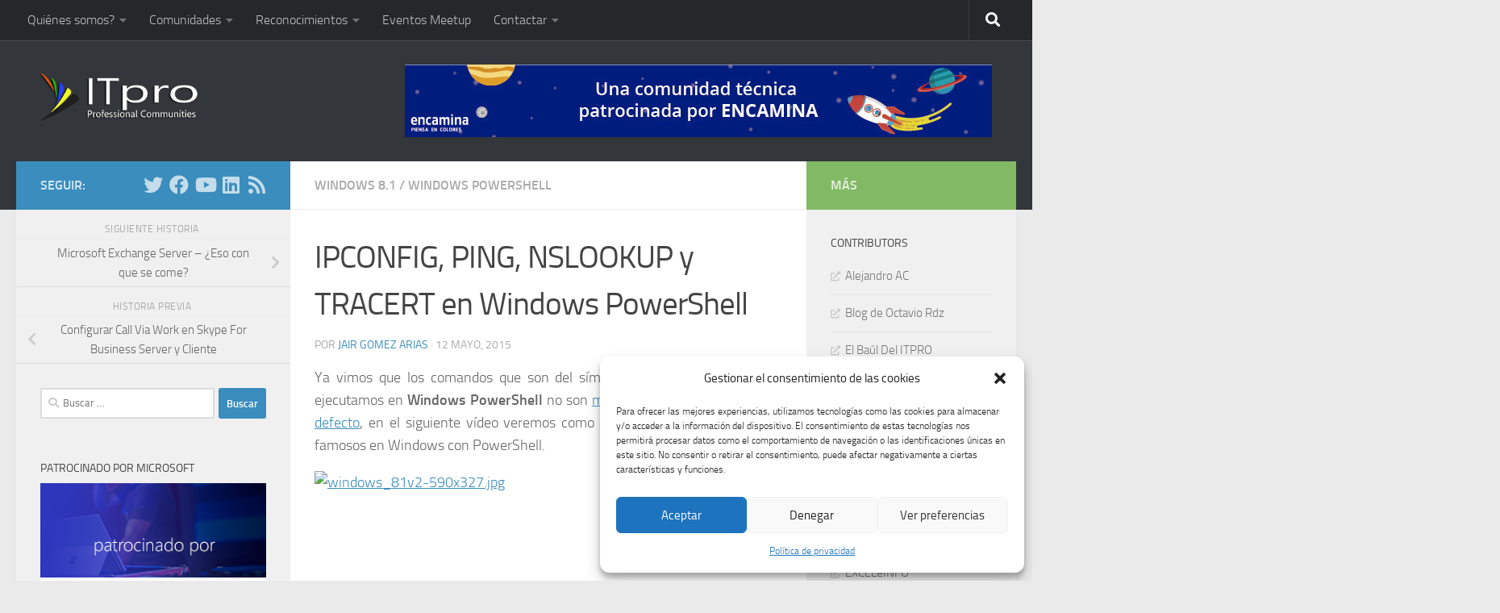

--- FILE ---
content_type: text/html; charset=UTF-8
request_url: https://www.itpro.es/2015/05/ipconfig-ping-nslookup-y-tracert-en-windows-powershell/
body_size: 84278
content:
<!DOCTYPE html><html class="no-js" lang="es"><head><meta charset="UTF-8"><meta name="viewport" content="width=device-width, initial-scale=1.0"><link rel="profile" href="https://gmpg.org/xfn/11" /><link rel="pingback" href="https://www.itpro.es/xmlrpc.php"><title>IPCONFIG, PING, NSLOOKUP y TRACERT en Windows PowerShell &#8211; ITPro.es</title><meta name='robots' content='max-image-preview:large' /> <script defer src="[data-uri]"></script> <link rel='dns-prefetch' href='//www.google.com' /><link rel='dns-prefetch' href='//s.w.org' /><link rel="alternate" type="application/rss+xml" title="ITPro.es &raquo; Feed" href="https://www.itpro.es/feed/" /><link rel="alternate" type="application/rss+xml" title="ITPro.es &raquo; Feed de los comentarios" href="https://www.itpro.es/comments/feed/" /> <script defer src="[data-uri]"></script> <style>img.wp-smiley,
img.emoji {
	display: inline !important;
	border: none !important;
	box-shadow: none !important;
	height: 1em !important;
	width: 1em !important;
	margin: 0 0.07em !important;
	vertical-align: -0.1em !important;
	background: none !important;
	padding: 0 !important;
}</style><link rel='stylesheet' id='wp-block-library-css'  href='https://www.itpro.es/wp-includes/css/dist/block-library/style.min.css?ver=5.9.3' media='all' /><style id='global-styles-inline-css'>body{--wp--preset--color--black: #000000;--wp--preset--color--cyan-bluish-gray: #abb8c3;--wp--preset--color--white: #ffffff;--wp--preset--color--pale-pink: #f78da7;--wp--preset--color--vivid-red: #cf2e2e;--wp--preset--color--luminous-vivid-orange: #ff6900;--wp--preset--color--luminous-vivid-amber: #fcb900;--wp--preset--color--light-green-cyan: #7bdcb5;--wp--preset--color--vivid-green-cyan: #00d084;--wp--preset--color--pale-cyan-blue: #8ed1fc;--wp--preset--color--vivid-cyan-blue: #0693e3;--wp--preset--color--vivid-purple: #9b51e0;--wp--preset--gradient--vivid-cyan-blue-to-vivid-purple: linear-gradient(135deg,rgba(6,147,227,1) 0%,rgb(155,81,224) 100%);--wp--preset--gradient--light-green-cyan-to-vivid-green-cyan: linear-gradient(135deg,rgb(122,220,180) 0%,rgb(0,208,130) 100%);--wp--preset--gradient--luminous-vivid-amber-to-luminous-vivid-orange: linear-gradient(135deg,rgba(252,185,0,1) 0%,rgba(255,105,0,1) 100%);--wp--preset--gradient--luminous-vivid-orange-to-vivid-red: linear-gradient(135deg,rgba(255,105,0,1) 0%,rgb(207,46,46) 100%);--wp--preset--gradient--very-light-gray-to-cyan-bluish-gray: linear-gradient(135deg,rgb(238,238,238) 0%,rgb(169,184,195) 100%);--wp--preset--gradient--cool-to-warm-spectrum: linear-gradient(135deg,rgb(74,234,220) 0%,rgb(151,120,209) 20%,rgb(207,42,186) 40%,rgb(238,44,130) 60%,rgb(251,105,98) 80%,rgb(254,248,76) 100%);--wp--preset--gradient--blush-light-purple: linear-gradient(135deg,rgb(255,206,236) 0%,rgb(152,150,240) 100%);--wp--preset--gradient--blush-bordeaux: linear-gradient(135deg,rgb(254,205,165) 0%,rgb(254,45,45) 50%,rgb(107,0,62) 100%);--wp--preset--gradient--luminous-dusk: linear-gradient(135deg,rgb(255,203,112) 0%,rgb(199,81,192) 50%,rgb(65,88,208) 100%);--wp--preset--gradient--pale-ocean: linear-gradient(135deg,rgb(255,245,203) 0%,rgb(182,227,212) 50%,rgb(51,167,181) 100%);--wp--preset--gradient--electric-grass: linear-gradient(135deg,rgb(202,248,128) 0%,rgb(113,206,126) 100%);--wp--preset--gradient--midnight: linear-gradient(135deg,rgb(2,3,129) 0%,rgb(40,116,252) 100%);--wp--preset--duotone--dark-grayscale: url('#wp-duotone-dark-grayscale');--wp--preset--duotone--grayscale: url('#wp-duotone-grayscale');--wp--preset--duotone--purple-yellow: url('#wp-duotone-purple-yellow');--wp--preset--duotone--blue-red: url('#wp-duotone-blue-red');--wp--preset--duotone--midnight: url('#wp-duotone-midnight');--wp--preset--duotone--magenta-yellow: url('#wp-duotone-magenta-yellow');--wp--preset--duotone--purple-green: url('#wp-duotone-purple-green');--wp--preset--duotone--blue-orange: url('#wp-duotone-blue-orange');--wp--preset--font-size--small: 13px;--wp--preset--font-size--medium: 20px;--wp--preset--font-size--large: 36px;--wp--preset--font-size--x-large: 42px;}.has-black-color{color: var(--wp--preset--color--black) !important;}.has-cyan-bluish-gray-color{color: var(--wp--preset--color--cyan-bluish-gray) !important;}.has-white-color{color: var(--wp--preset--color--white) !important;}.has-pale-pink-color{color: var(--wp--preset--color--pale-pink) !important;}.has-vivid-red-color{color: var(--wp--preset--color--vivid-red) !important;}.has-luminous-vivid-orange-color{color: var(--wp--preset--color--luminous-vivid-orange) !important;}.has-luminous-vivid-amber-color{color: var(--wp--preset--color--luminous-vivid-amber) !important;}.has-light-green-cyan-color{color: var(--wp--preset--color--light-green-cyan) !important;}.has-vivid-green-cyan-color{color: var(--wp--preset--color--vivid-green-cyan) !important;}.has-pale-cyan-blue-color{color: var(--wp--preset--color--pale-cyan-blue) !important;}.has-vivid-cyan-blue-color{color: var(--wp--preset--color--vivid-cyan-blue) !important;}.has-vivid-purple-color{color: var(--wp--preset--color--vivid-purple) !important;}.has-black-background-color{background-color: var(--wp--preset--color--black) !important;}.has-cyan-bluish-gray-background-color{background-color: var(--wp--preset--color--cyan-bluish-gray) !important;}.has-white-background-color{background-color: var(--wp--preset--color--white) !important;}.has-pale-pink-background-color{background-color: var(--wp--preset--color--pale-pink) !important;}.has-vivid-red-background-color{background-color: var(--wp--preset--color--vivid-red) !important;}.has-luminous-vivid-orange-background-color{background-color: var(--wp--preset--color--luminous-vivid-orange) !important;}.has-luminous-vivid-amber-background-color{background-color: var(--wp--preset--color--luminous-vivid-amber) !important;}.has-light-green-cyan-background-color{background-color: var(--wp--preset--color--light-green-cyan) !important;}.has-vivid-green-cyan-background-color{background-color: var(--wp--preset--color--vivid-green-cyan) !important;}.has-pale-cyan-blue-background-color{background-color: var(--wp--preset--color--pale-cyan-blue) !important;}.has-vivid-cyan-blue-background-color{background-color: var(--wp--preset--color--vivid-cyan-blue) !important;}.has-vivid-purple-background-color{background-color: var(--wp--preset--color--vivid-purple) !important;}.has-black-border-color{border-color: var(--wp--preset--color--black) !important;}.has-cyan-bluish-gray-border-color{border-color: var(--wp--preset--color--cyan-bluish-gray) !important;}.has-white-border-color{border-color: var(--wp--preset--color--white) !important;}.has-pale-pink-border-color{border-color: var(--wp--preset--color--pale-pink) !important;}.has-vivid-red-border-color{border-color: var(--wp--preset--color--vivid-red) !important;}.has-luminous-vivid-orange-border-color{border-color: var(--wp--preset--color--luminous-vivid-orange) !important;}.has-luminous-vivid-amber-border-color{border-color: var(--wp--preset--color--luminous-vivid-amber) !important;}.has-light-green-cyan-border-color{border-color: var(--wp--preset--color--light-green-cyan) !important;}.has-vivid-green-cyan-border-color{border-color: var(--wp--preset--color--vivid-green-cyan) !important;}.has-pale-cyan-blue-border-color{border-color: var(--wp--preset--color--pale-cyan-blue) !important;}.has-vivid-cyan-blue-border-color{border-color: var(--wp--preset--color--vivid-cyan-blue) !important;}.has-vivid-purple-border-color{border-color: var(--wp--preset--color--vivid-purple) !important;}.has-vivid-cyan-blue-to-vivid-purple-gradient-background{background: var(--wp--preset--gradient--vivid-cyan-blue-to-vivid-purple) !important;}.has-light-green-cyan-to-vivid-green-cyan-gradient-background{background: var(--wp--preset--gradient--light-green-cyan-to-vivid-green-cyan) !important;}.has-luminous-vivid-amber-to-luminous-vivid-orange-gradient-background{background: var(--wp--preset--gradient--luminous-vivid-amber-to-luminous-vivid-orange) !important;}.has-luminous-vivid-orange-to-vivid-red-gradient-background{background: var(--wp--preset--gradient--luminous-vivid-orange-to-vivid-red) !important;}.has-very-light-gray-to-cyan-bluish-gray-gradient-background{background: var(--wp--preset--gradient--very-light-gray-to-cyan-bluish-gray) !important;}.has-cool-to-warm-spectrum-gradient-background{background: var(--wp--preset--gradient--cool-to-warm-spectrum) !important;}.has-blush-light-purple-gradient-background{background: var(--wp--preset--gradient--blush-light-purple) !important;}.has-blush-bordeaux-gradient-background{background: var(--wp--preset--gradient--blush-bordeaux) !important;}.has-luminous-dusk-gradient-background{background: var(--wp--preset--gradient--luminous-dusk) !important;}.has-pale-ocean-gradient-background{background: var(--wp--preset--gradient--pale-ocean) !important;}.has-electric-grass-gradient-background{background: var(--wp--preset--gradient--electric-grass) !important;}.has-midnight-gradient-background{background: var(--wp--preset--gradient--midnight) !important;}.has-small-font-size{font-size: var(--wp--preset--font-size--small) !important;}.has-medium-font-size{font-size: var(--wp--preset--font-size--medium) !important;}.has-large-font-size{font-size: var(--wp--preset--font-size--large) !important;}.has-x-large-font-size{font-size: var(--wp--preset--font-size--x-large) !important;}</style><link rel='stylesheet' id='cmplz-general-css'  href='https://www.itpro.es/wp-content/plugins/complianz-gdpr/assets/css/cookieblocker.min.css?ver=6.2.0' media='all' /><link rel='stylesheet' id='hueman-main-style-css'  href='https://www.itpro.es/wp-content/themes/hueman/assets/front/css/main.min.css?ver=3.7.20' media='all' /><style id='hueman-main-style-inline-css'>body { font-size:1.00rem; }@media only screen and (min-width: 720px) {
        .nav > li { font-size:1.00rem; }
      }::selection { background-color: #3b8dbd; }
::-moz-selection { background-color: #3b8dbd; }a,a>span.hu-external::after,.themeform label .required,#flexslider-featured .flex-direction-nav .flex-next:hover,#flexslider-featured .flex-direction-nav .flex-prev:hover,.post-hover:hover .post-title a,.post-title a:hover,.sidebar.s1 .post-nav li a:hover i,.content .post-nav li a:hover i,.post-related a:hover,.sidebar.s1 .widget_rss ul li a,#footer .widget_rss ul li a,.sidebar.s1 .widget_calendar a,#footer .widget_calendar a,.sidebar.s1 .alx-tab .tab-item-category a,.sidebar.s1 .alx-posts .post-item-category a,.sidebar.s1 .alx-tab li:hover .tab-item-title a,.sidebar.s1 .alx-tab li:hover .tab-item-comment a,.sidebar.s1 .alx-posts li:hover .post-item-title a,#footer .alx-tab .tab-item-category a,#footer .alx-posts .post-item-category a,#footer .alx-tab li:hover .tab-item-title a,#footer .alx-tab li:hover .tab-item-comment a,#footer .alx-posts li:hover .post-item-title a,.comment-tabs li.active a,.comment-awaiting-moderation,.child-menu a:hover,.child-menu .current_page_item > a,.wp-pagenavi a{ color: #3b8dbd; }input[type="submit"],.themeform button[type="submit"],.sidebar.s1 .sidebar-top,.sidebar.s1 .sidebar-toggle,#flexslider-featured .flex-control-nav li a.flex-active,.post-tags a:hover,.sidebar.s1 .widget_calendar caption,#footer .widget_calendar caption,.author-bio .bio-avatar:after,.commentlist li.bypostauthor > .comment-body:after,.commentlist li.comment-author-admin > .comment-body:after{ background-color: #3b8dbd; }.post-format .format-container { border-color: #3b8dbd; }.sidebar.s1 .alx-tabs-nav li.active a,#footer .alx-tabs-nav li.active a,.comment-tabs li.active a,.wp-pagenavi a:hover,.wp-pagenavi a:active,.wp-pagenavi span.current{ border-bottom-color: #3b8dbd!important; }.sidebar.s2 .post-nav li a:hover i,
.sidebar.s2 .widget_rss ul li a,
.sidebar.s2 .widget_calendar a,
.sidebar.s2 .alx-tab .tab-item-category a,
.sidebar.s2 .alx-posts .post-item-category a,
.sidebar.s2 .alx-tab li:hover .tab-item-title a,
.sidebar.s2 .alx-tab li:hover .tab-item-comment a,
.sidebar.s2 .alx-posts li:hover .post-item-title a { color: #82b965; }
.sidebar.s2 .sidebar-top,.sidebar.s2 .sidebar-toggle,.post-comments,.jp-play-bar,.jp-volume-bar-value,.sidebar.s2 .widget_calendar caption{ background-color: #82b965; }.sidebar.s2 .alx-tabs-nav li.active a { border-bottom-color: #82b965; }
.post-comments::before { border-right-color: #82b965; }
      .search-expand,
              #nav-topbar.nav-container { background-color: #26272b}@media only screen and (min-width: 720px) {
                #nav-topbar .nav ul { background-color: #26272b; }
              }.is-scrolled #header .nav-container.desktop-sticky,
              .is-scrolled #header .search-expand { background-color: #26272b; background-color: rgba(38,39,43,0.90) }.is-scrolled .topbar-transparent #nav-topbar.desktop-sticky .nav ul { background-color: #26272b; background-color: rgba(38,39,43,0.95) }#header { background-color: #33363b; }
@media only screen and (min-width: 720px) {
  #nav-header .nav ul { background-color: #33363b; }
}
        #header #nav-mobile { background-color: #33363b; }.is-scrolled #header #nav-mobile { background-color: #33363b; background-color: rgba(51,54,59,0.90) }#nav-header.nav-container, #main-header-search .search-expand { background-color: ; }
@media only screen and (min-width: 720px) {
  #nav-header .nav ul { background-color: ; }
}
        body { background-color: #eaeaea; }</style><link rel='stylesheet' id='hueman-font-awesome-css'  href='https://www.itpro.es/wp-content/themes/hueman/assets/front/css/font-awesome.min.css?ver=3.7.20' media='all' /> <script src='https://www.itpro.es/wp-includes/js/jquery/jquery.min.js?ver=3.6.0' id='jquery-core-js'></script> <script defer src='https://www.itpro.es/wp-includes/js/jquery/jquery-migrate.min.js?ver=3.3.2' id='jquery-migrate-js'></script> <link rel="https://api.w.org/" href="https://www.itpro.es/wp-json/" /><link rel="alternate" type="application/json" href="https://www.itpro.es/wp-json/wp/v2/posts/9782" /><link rel="EditURI" type="application/rsd+xml" title="RSD" href="https://www.itpro.es/xmlrpc.php?rsd" /><link rel="wlwmanifest" type="application/wlwmanifest+xml" href="https://www.itpro.es/wp-includes/wlwmanifest.xml" /><meta name="generator" content="WordPress 5.9.3" /><link rel="canonical" href="https://www.itpro.es/2015/05/ipconfig-ping-nslookup-y-tracert-en-windows-powershell/" /><link rel='shortlink' href='https://www.itpro.es/?p=9782' /><link rel="alternate" type="application/json+oembed" href="https://www.itpro.es/wp-json/oembed/1.0/embed?url=https%3A%2F%2Fwww.itpro.es%2F2015%2F05%2Fipconfig-ping-nslookup-y-tracert-en-windows-powershell%2F" /><link rel="alternate" type="text/xml+oembed" href="https://www.itpro.es/wp-json/oembed/1.0/embed?url=https%3A%2F%2Fwww.itpro.es%2F2015%2F05%2Fipconfig-ping-nslookup-y-tracert-en-windows-powershell%2F&#038;format=xml" /><style>.cmplz-hidden{display:none!important;}</style><link rel="preload" as="font" type="font/woff2" href="https://www.itpro.es/wp-content/themes/hueman/assets/front/webfonts/fa-brands-400.woff2?v=5.15.2" crossorigin="anonymous"/><link rel="preload" as="font" type="font/woff2" href="https://www.itpro.es/wp-content/themes/hueman/assets/front/webfonts/fa-regular-400.woff2?v=5.15.2" crossorigin="anonymous"/><link rel="preload" as="font" type="font/woff2" href="https://www.itpro.es/wp-content/themes/hueman/assets/front/webfonts/fa-solid-900.woff2?v=5.15.2" crossorigin="anonymous"/><link rel="preload" as="font" type="font/woff" href="https://www.itpro.es/wp-content/themes/hueman/assets/front/fonts/titillium-light-webfont.woff" crossorigin="anonymous"/><link rel="preload" as="font" type="font/woff" href="https://www.itpro.es/wp-content/themes/hueman/assets/front/fonts/titillium-lightitalic-webfont.woff" crossorigin="anonymous"/><link rel="preload" as="font" type="font/woff" href="https://www.itpro.es/wp-content/themes/hueman/assets/front/fonts/titillium-regular-webfont.woff" crossorigin="anonymous"/><link rel="preload" as="font" type="font/woff" href="https://www.itpro.es/wp-content/themes/hueman/assets/front/fonts/titillium-regularitalic-webfont.woff" crossorigin="anonymous"/><link rel="preload" as="font" type="font/woff" href="https://www.itpro.es/wp-content/themes/hueman/assets/front/fonts/titillium-semibold-webfont.woff" crossorigin="anonymous"/><style>/*  base : fonts
/* ------------------------------------ */
body { font-family: "Titillium", Arial, sans-serif; }
@font-face {
  font-family: 'Titillium';
  src: url('https://www.itpro.es/wp-content/themes/hueman/assets/front/fonts/titillium-light-webfont.eot');
  src: url('https://www.itpro.es/wp-content/themes/hueman/assets/front/fonts/titillium-light-webfont.svg#titillium-light-webfont') format('svg'),
     url('https://www.itpro.es/wp-content/themes/hueman/assets/front/fonts/titillium-light-webfont.eot?#iefix') format('embedded-opentype'),
     url('https://www.itpro.es/wp-content/themes/hueman/assets/front/fonts/titillium-light-webfont.woff') format('woff'),
     url('https://www.itpro.es/wp-content/themes/hueman/assets/front/fonts/titillium-light-webfont.ttf') format('truetype');
  font-weight: 300;
  font-style: normal;
}
@font-face {
  font-family: 'Titillium';
  src: url('https://www.itpro.es/wp-content/themes/hueman/assets/front/fonts/titillium-lightitalic-webfont.eot');
  src: url('https://www.itpro.es/wp-content/themes/hueman/assets/front/fonts/titillium-lightitalic-webfont.svg#titillium-lightitalic-webfont') format('svg'),
     url('https://www.itpro.es/wp-content/themes/hueman/assets/front/fonts/titillium-lightitalic-webfont.eot?#iefix') format('embedded-opentype'),
     url('https://www.itpro.es/wp-content/themes/hueman/assets/front/fonts/titillium-lightitalic-webfont.woff') format('woff'),
     url('https://www.itpro.es/wp-content/themes/hueman/assets/front/fonts/titillium-lightitalic-webfont.ttf') format('truetype');
  font-weight: 300;
  font-style: italic;
}
@font-face {
  font-family: 'Titillium';
  src: url('https://www.itpro.es/wp-content/themes/hueman/assets/front/fonts/titillium-regular-webfont.eot');
  src: url('https://www.itpro.es/wp-content/themes/hueman/assets/front/fonts/titillium-regular-webfont.svg#titillium-regular-webfont') format('svg'),
     url('https://www.itpro.es/wp-content/themes/hueman/assets/front/fonts/titillium-regular-webfont.eot?#iefix') format('embedded-opentype'),
     url('https://www.itpro.es/wp-content/themes/hueman/assets/front/fonts/titillium-regular-webfont.woff') format('woff'),
     url('https://www.itpro.es/wp-content/themes/hueman/assets/front/fonts/titillium-regular-webfont.ttf') format('truetype');
  font-weight: 400;
  font-style: normal;
}
@font-face {
  font-family: 'Titillium';
  src: url('https://www.itpro.es/wp-content/themes/hueman/assets/front/fonts/titillium-regularitalic-webfont.eot');
  src: url('https://www.itpro.es/wp-content/themes/hueman/assets/front/fonts/titillium-regularitalic-webfont.svg#titillium-regular-webfont') format('svg'),
     url('https://www.itpro.es/wp-content/themes/hueman/assets/front/fonts/titillium-regularitalic-webfont.eot?#iefix') format('embedded-opentype'),
     url('https://www.itpro.es/wp-content/themes/hueman/assets/front/fonts/titillium-regularitalic-webfont.woff') format('woff'),
     url('https://www.itpro.es/wp-content/themes/hueman/assets/front/fonts/titillium-regularitalic-webfont.ttf') format('truetype');
  font-weight: 400;
  font-style: italic;
}
@font-face {
    font-family: 'Titillium';
    src: url('https://www.itpro.es/wp-content/themes/hueman/assets/front/fonts/titillium-semibold-webfont.eot');
    src: url('https://www.itpro.es/wp-content/themes/hueman/assets/front/fonts/titillium-semibold-webfont.svg#titillium-semibold-webfont') format('svg'),
         url('https://www.itpro.es/wp-content/themes/hueman/assets/front/fonts/titillium-semibold-webfont.eot?#iefix') format('embedded-opentype'),
         url('https://www.itpro.es/wp-content/themes/hueman/assets/front/fonts/titillium-semibold-webfont.woff') format('woff'),
         url('https://www.itpro.es/wp-content/themes/hueman/assets/front/fonts/titillium-semibold-webfont.ttf') format('truetype');
  font-weight: 600;
  font-style: normal;
}</style><!--[if lt IE 9]> <script src="https://www.itpro.es/wp-content/themes/hueman/assets/front/js/ie/html5shiv-printshiv.min.js"></script> <script src="https://www.itpro.es/wp-content/themes/hueman/assets/front/js/ie/selectivizr.js"></script> <![endif]--><link rel="icon" href="https://www.itpro.es/wp-content/uploads/2022/05/cropped-favicon-150x150.png" sizes="32x32" /><link rel="icon" href="https://www.itpro.es/wp-content/uploads/2022/05/cropped-favicon-200x200.png" sizes="192x192" /><link rel="apple-touch-icon" href="https://www.itpro.es/wp-content/uploads/2022/05/cropped-favicon-200x200.png" /><meta name="msapplication-TileImage" content="https://www.itpro.es/wp-content/uploads/2022/05/cropped-favicon-320x320.png" /><style id="wp-custom-css">/*
¡Bienvenido a Custom CSS!

CSS (Hojas de estilo en cascada) es un tipo de lenguaje de programación
que indica al navegador cómo procesar una página web. Puedes eliminar
estos comentarios y comenzar con tus personalizaciones.

Por defecto, tu hoja de estilo se cargará después de las hojas de estilo
del tema, lo que significa que tus normas pueden prevalecer y anular las
reglas CSS del tema. Solo tienes que escribir aquí lo que quieres cambiar,
no es necesario copiar todo el contenido de la hoja de estilo de tu tema.
*/</style></head><body data-rsssl=1 data-cmplz=1 class="post-template-default single single-post postid-9782 single-format-standard wp-custom-logo wp-embed-responsive col-3cm full-width topbar-enabled header-desktop-sticky header-mobile-sticky hueman-3-7-20 chrome"> <svg xmlns="http://www.w3.org/2000/svg" viewBox="0 0 0 0" width="0" height="0" focusable="false" role="none" style="visibility: hidden; position: absolute; left: -9999px; overflow: hidden;" ><defs><filter id="wp-duotone-dark-grayscale"><feColorMatrix color-interpolation-filters="sRGB" type="matrix" values=" .299 .587 .114 0 0 .299 .587 .114 0 0 .299 .587 .114 0 0 .299 .587 .114 0 0 " /><feComponentTransfer color-interpolation-filters="sRGB" ><feFuncR type="table" tableValues="0 0.49803921568627" /><feFuncG type="table" tableValues="0 0.49803921568627" /><feFuncB type="table" tableValues="0 0.49803921568627" /><feFuncA type="table" tableValues="1 1" /></feComponentTransfer><feComposite in2="SourceGraphic" operator="in" /></filter></defs></svg><svg xmlns="http://www.w3.org/2000/svg" viewBox="0 0 0 0" width="0" height="0" focusable="false" role="none" style="visibility: hidden; position: absolute; left: -9999px; overflow: hidden;" ><defs><filter id="wp-duotone-grayscale"><feColorMatrix color-interpolation-filters="sRGB" type="matrix" values=" .299 .587 .114 0 0 .299 .587 .114 0 0 .299 .587 .114 0 0 .299 .587 .114 0 0 " /><feComponentTransfer color-interpolation-filters="sRGB" ><feFuncR type="table" tableValues="0 1" /><feFuncG type="table" tableValues="0 1" /><feFuncB type="table" tableValues="0 1" /><feFuncA type="table" tableValues="1 1" /></feComponentTransfer><feComposite in2="SourceGraphic" operator="in" /></filter></defs></svg><svg xmlns="http://www.w3.org/2000/svg" viewBox="0 0 0 0" width="0" height="0" focusable="false" role="none" style="visibility: hidden; position: absolute; left: -9999px; overflow: hidden;" ><defs><filter id="wp-duotone-purple-yellow"><feColorMatrix color-interpolation-filters="sRGB" type="matrix" values=" .299 .587 .114 0 0 .299 .587 .114 0 0 .299 .587 .114 0 0 .299 .587 .114 0 0 " /><feComponentTransfer color-interpolation-filters="sRGB" ><feFuncR type="table" tableValues="0.54901960784314 0.98823529411765" /><feFuncG type="table" tableValues="0 1" /><feFuncB type="table" tableValues="0.71764705882353 0.25490196078431" /><feFuncA type="table" tableValues="1 1" /></feComponentTransfer><feComposite in2="SourceGraphic" operator="in" /></filter></defs></svg><svg xmlns="http://www.w3.org/2000/svg" viewBox="0 0 0 0" width="0" height="0" focusable="false" role="none" style="visibility: hidden; position: absolute; left: -9999px; overflow: hidden;" ><defs><filter id="wp-duotone-blue-red"><feColorMatrix color-interpolation-filters="sRGB" type="matrix" values=" .299 .587 .114 0 0 .299 .587 .114 0 0 .299 .587 .114 0 0 .299 .587 .114 0 0 " /><feComponentTransfer color-interpolation-filters="sRGB" ><feFuncR type="table" tableValues="0 1" /><feFuncG type="table" tableValues="0 0.27843137254902" /><feFuncB type="table" tableValues="0.5921568627451 0.27843137254902" /><feFuncA type="table" tableValues="1 1" /></feComponentTransfer><feComposite in2="SourceGraphic" operator="in" /></filter></defs></svg><svg xmlns="http://www.w3.org/2000/svg" viewBox="0 0 0 0" width="0" height="0" focusable="false" role="none" style="visibility: hidden; position: absolute; left: -9999px; overflow: hidden;" ><defs><filter id="wp-duotone-midnight"><feColorMatrix color-interpolation-filters="sRGB" type="matrix" values=" .299 .587 .114 0 0 .299 .587 .114 0 0 .299 .587 .114 0 0 .299 .587 .114 0 0 " /><feComponentTransfer color-interpolation-filters="sRGB" ><feFuncR type="table" tableValues="0 0" /><feFuncG type="table" tableValues="0 0.64705882352941" /><feFuncB type="table" tableValues="0 1" /><feFuncA type="table" tableValues="1 1" /></feComponentTransfer><feComposite in2="SourceGraphic" operator="in" /></filter></defs></svg><svg xmlns="http://www.w3.org/2000/svg" viewBox="0 0 0 0" width="0" height="0" focusable="false" role="none" style="visibility: hidden; position: absolute; left: -9999px; overflow: hidden;" ><defs><filter id="wp-duotone-magenta-yellow"><feColorMatrix color-interpolation-filters="sRGB" type="matrix" values=" .299 .587 .114 0 0 .299 .587 .114 0 0 .299 .587 .114 0 0 .299 .587 .114 0 0 " /><feComponentTransfer color-interpolation-filters="sRGB" ><feFuncR type="table" tableValues="0.78039215686275 1" /><feFuncG type="table" tableValues="0 0.94901960784314" /><feFuncB type="table" tableValues="0.35294117647059 0.47058823529412" /><feFuncA type="table" tableValues="1 1" /></feComponentTransfer><feComposite in2="SourceGraphic" operator="in" /></filter></defs></svg><svg xmlns="http://www.w3.org/2000/svg" viewBox="0 0 0 0" width="0" height="0" focusable="false" role="none" style="visibility: hidden; position: absolute; left: -9999px; overflow: hidden;" ><defs><filter id="wp-duotone-purple-green"><feColorMatrix color-interpolation-filters="sRGB" type="matrix" values=" .299 .587 .114 0 0 .299 .587 .114 0 0 .299 .587 .114 0 0 .299 .587 .114 0 0 " /><feComponentTransfer color-interpolation-filters="sRGB" ><feFuncR type="table" tableValues="0.65098039215686 0.40392156862745" /><feFuncG type="table" tableValues="0 1" /><feFuncB type="table" tableValues="0.44705882352941 0.4" /><feFuncA type="table" tableValues="1 1" /></feComponentTransfer><feComposite in2="SourceGraphic" operator="in" /></filter></defs></svg><svg xmlns="http://www.w3.org/2000/svg" viewBox="0 0 0 0" width="0" height="0" focusable="false" role="none" style="visibility: hidden; position: absolute; left: -9999px; overflow: hidden;" ><defs><filter id="wp-duotone-blue-orange"><feColorMatrix color-interpolation-filters="sRGB" type="matrix" values=" .299 .587 .114 0 0 .299 .587 .114 0 0 .299 .587 .114 0 0 .299 .587 .114 0 0 " /><feComponentTransfer color-interpolation-filters="sRGB" ><feFuncR type="table" tableValues="0.098039215686275 1" /><feFuncG type="table" tableValues="0 0.66274509803922" /><feFuncB type="table" tableValues="0.84705882352941 0.41960784313725" /><feFuncA type="table" tableValues="1 1" /></feComponentTransfer><feComposite in2="SourceGraphic" operator="in" /></filter></defs></svg><div id="wrapper"> <a class="screen-reader-text skip-link" href="#content">Saltar al contenido</a><header id="header" class="main-menu-mobile-on one-mobile-menu main_menu header-ads-desktop  topbar-transparent no-header-img"><nav class="nav-container group mobile-menu mobile-sticky no-menu-assigned" id="nav-mobile" data-menu-id="header-1"><div class="mobile-title-logo-in-header"><p class="site-title"> <a class="custom-logo-link" href="https://www.itpro.es/" rel="home" title="ITPro.es | Inicio"><img src="https://www.itpro.es/wp-content/uploads/2013/12/logo-trans.png" alt="ITPro.es"  /></a></p></div> <button class="ham__navbar-toggler-two collapsed" title="Menu" aria-expanded="false"> <span class="ham__navbar-span-wrapper"> <span class="line line-1"></span> <span class="line line-2"></span> <span class="line line-3"></span> </span> </button><div class="nav-text"></div><div class="nav-wrap container"><ul class="nav container-inner group mobile-search"><li><form role="search" method="get" class="search-form" action="https://www.itpro.es/"> <label> <span class="screen-reader-text">Buscar:</span> <input type="search" class="search-field" placeholder="Buscar &hellip;" value="" name="s" /> </label> <input type="submit" class="search-submit" value="Buscar" /></form></li></ul><ul id="menu-medio" class="nav container-inner group"><li id="menu-item-548" class="menu-item menu-item-type-custom menu-item-object-custom menu-item-has-children menu-item-548"><a href="#">Quiénes somos?</a><ul class="sub-menu"><li id="menu-item-420" class="menu-item menu-item-type-post_type menu-item-object-page menu-item-420"><a href="https://www.itpro.es/about/">Qué es ITPro.es?</a></li><li id="menu-item-547" class="menu-item menu-item-type-post_type menu-item-object-page menu-item-547"><a href="https://www.itpro.es/los-expertos/">Los expertos</a></li><li id="menu-item-463" class="menu-item menu-item-type-post_type menu-item-object-page menu-item-463"><a href="https://www.itpro.es/unirse-a-la-comunidad/">Enviar mi candidatura</a></li></ul></li><li id="menu-item-518" class="menu-item menu-item-type-custom menu-item-object-custom menu-item-has-children menu-item-518"><a href="#">Comunidades</a><ul class="sub-menu"><li id="menu-item-520" class="menu-item menu-item-type-post_type menu-item-object-page menu-item-520"><a href="https://www.itpro.es/comunidad-systemcenter/">Comunidad SystemCenter</a></li><li id="menu-item-607" class="menu-item menu-item-type-post_type menu-item-object-page menu-item-607"><a href="https://www.itpro.es/comunidad-office365/">Comunidad Office365</a></li></ul></li><li id="menu-item-571" class="menu-item menu-item-type-custom menu-item-object-custom menu-item-has-children menu-item-571"><a href="#">Reconocimientos</a><ul class="sub-menu"><li id="menu-item-576" class="menu-item menu-item-type-post_type menu-item-object-page menu-item-576"><a href="https://www.itpro.es/microsoft-mvp-most-valuable-professional/">Microsoft MVP, Most Valuable Professional</a></li><li id="menu-item-573" class="menu-item menu-item-type-post_type menu-item-object-page menu-item-573"><a href="https://www.itpro.es/springboard-technical-expert-panel-step/">Springboard Technical Expert Panel (STEP)</a></li><li id="menu-item-574" class="menu-item menu-item-type-post_type menu-item-object-page menu-item-574"><a href="https://www.itpro.es/microsoft-community-contributor/">Microsoft Community Contributor</a></li><li id="menu-item-572" class="menu-item menu-item-type-post_type menu-item-object-page menu-item-572"><a href="https://www.itpro.es/microsoft-regional-director/">Microsoft Regional Director</a></li><li id="menu-item-575" class="menu-item menu-item-type-post_type menu-item-object-page menu-item-575"><a href="https://www.itpro.es/microsoft-active-professional-map/">Microsoft Active Professional, MAP</a></li><li id="menu-item-680" class="menu-item menu-item-type-post_type menu-item-object-page menu-item-680"><a href="https://www.itpro.es/microsoft-student-partner/">Microsoft Student Partner</a></li><li id="menu-item-1516" class="menu-item menu-item-type-post_type menu-item-object-page menu-item-1516"><a href="https://www.itpro.es/windows-intune-expert/">Windows Intune Expert</a></li></ul></li><li id="menu-item-32832" class="menu-item menu-item-type-post_type menu-item-object-page menu-item-32832"><a href="https://www.itpro.es/eventos/">Eventos Meetup</a></li><li id="menu-item-36427" class="menu-item menu-item-type-custom menu-item-object-custom menu-item-has-children menu-item-36427"><a href="#">Contactar</a><ul class="sub-menu"><li id="menu-item-36428" class="menu-item menu-item-type-custom menu-item-object-custom menu-item-36428"><a href="https://feedback.userreport.com/de92f8ff-c934-4a1c-b964-7eec51bd08d1/">Feedback Forum</a></li></ul></li></ul></div></nav><nav class="nav-container group desktop-menu desktop-sticky " id="nav-topbar" data-menu-id="header-2"><div class="nav-text"></div><div class="topbar-toggle-down"> <i class="fas fa-angle-double-down" aria-hidden="true" data-toggle="down" title="Expandir menú"></i> <i class="fas fa-angle-double-up" aria-hidden="true" data-toggle="up" title="Contraer Menú"></i></div><div class="nav-wrap container"><ul id="menu-medio-1" class="nav container-inner group"><li class="menu-item menu-item-type-custom menu-item-object-custom menu-item-has-children menu-item-548"><a href="#">Quiénes somos?</a><ul class="sub-menu"><li class="menu-item menu-item-type-post_type menu-item-object-page menu-item-420"><a href="https://www.itpro.es/about/">Qué es ITPro.es?</a></li><li class="menu-item menu-item-type-post_type menu-item-object-page menu-item-547"><a href="https://www.itpro.es/los-expertos/">Los expertos</a></li><li class="menu-item menu-item-type-post_type menu-item-object-page menu-item-463"><a href="https://www.itpro.es/unirse-a-la-comunidad/">Enviar mi candidatura</a></li></ul></li><li class="menu-item menu-item-type-custom menu-item-object-custom menu-item-has-children menu-item-518"><a href="#">Comunidades</a><ul class="sub-menu"><li class="menu-item menu-item-type-post_type menu-item-object-page menu-item-520"><a href="https://www.itpro.es/comunidad-systemcenter/">Comunidad SystemCenter</a></li><li class="menu-item menu-item-type-post_type menu-item-object-page menu-item-607"><a href="https://www.itpro.es/comunidad-office365/">Comunidad Office365</a></li></ul></li><li class="menu-item menu-item-type-custom menu-item-object-custom menu-item-has-children menu-item-571"><a href="#">Reconocimientos</a><ul class="sub-menu"><li class="menu-item menu-item-type-post_type menu-item-object-page menu-item-576"><a href="https://www.itpro.es/microsoft-mvp-most-valuable-professional/">Microsoft MVP, Most Valuable Professional</a></li><li class="menu-item menu-item-type-post_type menu-item-object-page menu-item-573"><a href="https://www.itpro.es/springboard-technical-expert-panel-step/">Springboard Technical Expert Panel (STEP)</a></li><li class="menu-item menu-item-type-post_type menu-item-object-page menu-item-574"><a href="https://www.itpro.es/microsoft-community-contributor/">Microsoft Community Contributor</a></li><li class="menu-item menu-item-type-post_type menu-item-object-page menu-item-572"><a href="https://www.itpro.es/microsoft-regional-director/">Microsoft Regional Director</a></li><li class="menu-item menu-item-type-post_type menu-item-object-page menu-item-575"><a href="https://www.itpro.es/microsoft-active-professional-map/">Microsoft Active Professional, MAP</a></li><li class="menu-item menu-item-type-post_type menu-item-object-page menu-item-680"><a href="https://www.itpro.es/microsoft-student-partner/">Microsoft Student Partner</a></li><li class="menu-item menu-item-type-post_type menu-item-object-page menu-item-1516"><a href="https://www.itpro.es/windows-intune-expert/">Windows Intune Expert</a></li></ul></li><li class="menu-item menu-item-type-post_type menu-item-object-page menu-item-32832"><a href="https://www.itpro.es/eventos/">Eventos Meetup</a></li><li class="menu-item menu-item-type-custom menu-item-object-custom menu-item-has-children menu-item-36427"><a href="#">Contactar</a><ul class="sub-menu"><li class="menu-item menu-item-type-custom menu-item-object-custom menu-item-36428"><a href="https://feedback.userreport.com/de92f8ff-c934-4a1c-b964-7eec51bd08d1/">Feedback Forum</a></li></ul></li></ul></div><div id="topbar-header-search" class="container"><div class="container-inner"> <button class="toggle-search"><i class="fas fa-search"></i></button><div class="search-expand"><div class="search-expand-inner"><form role="search" method="get" class="search-form" action="https://www.itpro.es/"> <label> <span class="screen-reader-text">Buscar:</span> <input type="search" class="search-field" placeholder="Buscar &hellip;" value="" name="s" /> </label> <input type="submit" class="search-submit" value="Buscar" /></form></div></div></div></div></nav><div class="container group"><div class="container-inner"><div class="group hu-pad central-header-zone"><div class="logo-tagline-group"><p class="site-title"> <a class="custom-logo-link" href="https://www.itpro.es/" rel="home" title="ITPro.es | Inicio"><img src="https://www.itpro.es/wp-content/uploads/2013/12/logo-trans.png" alt="ITPro.es"  /></a></p></div><div id="header-widgets"><div id="media_image-3" class="widget widget_media_image"><a href="https://www.encamina.com/"><img width="728" height="90" src="https://www.itpro.es/wp-content/uploads/2017/10/Encamina_banner.jpg" class="image wp-image-32829  attachment-full size-full" alt="" loading="lazy" style="max-width: 100%; height: auto;" srcset="https://www.itpro.es/wp-content/uploads/2017/10/Encamina_banner.jpg 728w, https://www.itpro.es/wp-content/uploads/2017/10/Encamina_banner-250x31.jpg 250w, https://www.itpro.es/wp-content/uploads/2017/10/Encamina_banner-200x25.jpg 200w" sizes="(max-width: 728px) 100vw, 728px" /></a></div></div></div></div></div></header><div class="container" id="page"><div class="container-inner"><div class="main"><div class="main-inner group"><main class="content" id="content"><div class="page-title hu-pad group"><ul class="meta-single group"><li class="category"><a href="https://www.itpro.es/category/windows-8-1/" rel="category tag">windows 8.1</a> <span>/</span> <a href="https://www.itpro.es/category/windows-powershell/" rel="category tag">Windows PowerShell</a></li></ul></div><div class="hu-pad group"><article class="post-9782 post type-post status-publish format-standard hentry category-windows-8-1 category-windows-powershell"><div class="post-inner group"><h1 class="post-title entry-title">IPCONFIG, PING, NSLOOKUP y TRACERT en Windows PowerShell</h1><p class="post-byline"> por <span class="vcard author"> <span class="fn"><a href="https://www.itpro.es/author/jair-gomez-arias/" title="Entradas de Jair Gomez Arias" rel="author">Jair Gomez Arias</a></span> </span> &middot; <span class="published">12 mayo, 2015</span></p><div class="clear"></div><div class="entry themeform"><div class="entry-inner"><p style="text-align: justify">Ya vimos que los comandos que son del símbolo del sistema o CMD que ejecutamos en<strong> Windows PowerShell</strong> no son <a href="https://www.youtube.com/watch?v=deaDfh_LUSU" >mas que Alias que se crean por defecto</a>, en el siguiente vídeo veremos como remplazar los comandos mas famosos en Windows con PowerShell.</p><p><a href="http://blog.jgaitpro.com/wp-content/uploads/2013/06/windows_81v2-590x327.jpg"><img  class="aligncenter wp-image-2081 size-full"  src="[data-uri]" data-src="https://blog.jgaitpro.com/wp-content/uploads/2013/06/windows_81v2-590x327.jpg"  alt="windows_81v2-590x327.jpg" width="587" height="115" /></a></p><p>&nbsp;</p><p><iframe loading="lazy" width="608" height="342" src="https://www.youtube.com/embed/-nRaEITsx-8?feature=oembed" frameborder="0" allowfullscreen></iframe></p><p>Espero que les sea de mucha ayuda este vídeo, si tienen alguna pregunta u opinión me la pueden dejar en mis redes sociales: <a href="https://www.facebook.com/JGAITPro"><strong>Facebook</strong></a><strong>, </strong><a href="https://twitter.com/JGAITPro"><strong>Twitter</strong></a><strong>, </strong><a href="https://plus.google.com/118394939345499473623"><strong>Google+,</strong></a>recuerden suscribirse y compartir este y los demás vídeos de mi canal de <a href="http://jgaitpro.com/youtube" ><strong>YouTube</strong></a>.</p><p align="justify">Muchas Gracias.</p><p align="justify"> Sitio Web → <a href="http://jgaitpro.com/">http://JGAITPro.com</a><br /> Facebook → <a href="http://facebook.jgaitpro.com/">http://facebook.JGAITPro.com/</a><br /> Twitter → <a href="http://twitter.jgaitpro.com/">http://twitter.JGAITPro.com/</a><br /> Blog → <a href="http://blog.jgaitpro.com/">http://blog.JGAITPro.com/</a></p><nav class="pagination group"></nav></div><div class="clear"></div></div></div></article><div class="clear"></div><h4 class="heading"> <i class="far fa-hand-point-right"></i>También te podría gustar...</h4><ul class="related-posts group"><li class="related post-hover"><article class="post-2405 post type-post status-publish format-standard hentry category-hyper-v category-windows-8-1"><div class="post-thumbnail"> <a href="https://www.itpro.es/2014/09/hyper-v-expandir-disco-duro-virtual-en-maquina-virtual-iniciada/" class="hu-rel-post-thumb"> <svg class="hu-svg-placeholder thumb-medium-empty" id="697710c746289" viewBox="0 0 1792 1792" xmlns="http://www.w3.org/2000/svg"><path d="M928 832q0-14-9-23t-23-9q-66 0-113 47t-47 113q0 14 9 23t23 9 23-9 9-23q0-40 28-68t68-28q14 0 23-9t9-23zm224 130q0 106-75 181t-181 75-181-75-75-181 75-181 181-75 181 75 75 181zm-1024 574h1536v-128h-1536v128zm1152-574q0-159-112.5-271.5t-271.5-112.5-271.5 112.5-112.5 271.5 112.5 271.5 271.5 112.5 271.5-112.5 112.5-271.5zm-1024-642h384v-128h-384v128zm-128 192h1536v-256h-828l-64 128h-644v128zm1664-256v1280q0 53-37.5 90.5t-90.5 37.5h-1536q-53 0-90.5-37.5t-37.5-90.5v-1280q0-53 37.5-90.5t90.5-37.5h1536q53 0 90.5 37.5t37.5 90.5z"/></svg> <img class="hu-img-placeholder" src="https://www.itpro.es/wp-content/themes/hueman/assets/front/img/thumb-medium-empty.png" alt="Hyper-V – Expandir disco duro virtual en maquina virtual iniciada" data-hu-post-id="697710c746289" /> </a></div><div class="related-inner"><h4 class="post-title entry-title"> <a href="https://www.itpro.es/2014/09/hyper-v-expandir-disco-duro-virtual-en-maquina-virtual-iniciada/" rel="bookmark">Hyper-V – Expandir disco duro virtual en maquina virtual iniciada</a></h4><div class="post-meta group"><p class="post-date"> <time class="published updated" datetime="2014-09-16 05:03:52">16 septiembre, 2014</time></p></div></div></article></li><li class="related post-hover"><article class="post-10719 post type-post status-publish format-standard hentry category-despliegue category-implementacion category-microsoft category-sistemas category-windows category-windows-8 category-windows-8-1 category-windows-server-2012-r2 category-windows-server-technical-preview category-windows-server-tehnical-preview"><div class="post-thumbnail"> <a href="https://www.itpro.es/2015/08/instalar-net-framework-en-servidores-sin-conexion-a-internet/" class="hu-rel-post-thumb"> <svg class="hu-svg-placeholder thumb-medium-empty" id="697710c756ae9" viewBox="0 0 1792 1792" xmlns="http://www.w3.org/2000/svg"><path d="M928 832q0-14-9-23t-23-9q-66 0-113 47t-47 113q0 14 9 23t23 9 23-9 9-23q0-40 28-68t68-28q14 0 23-9t9-23zm224 130q0 106-75 181t-181 75-181-75-75-181 75-181 181-75 181 75 75 181zm-1024 574h1536v-128h-1536v128zm1152-574q0-159-112.5-271.5t-271.5-112.5-271.5 112.5-112.5 271.5 112.5 271.5 271.5 112.5 271.5-112.5 112.5-271.5zm-1024-642h384v-128h-384v128zm-128 192h1536v-256h-828l-64 128h-644v128zm1664-256v1280q0 53-37.5 90.5t-90.5 37.5h-1536q-53 0-90.5-37.5t-37.5-90.5v-1280q0-53 37.5-90.5t90.5-37.5h1536q53 0 90.5 37.5t37.5 90.5z"/></svg> <img class="hu-img-placeholder" src="https://www.itpro.es/wp-content/themes/hueman/assets/front/img/thumb-medium-empty.png" alt="Instalar .Net Framework en servidores sin conexión a internet." data-hu-post-id="697710c756ae9" /> </a></div><div class="related-inner"><h4 class="post-title entry-title"> <a href="https://www.itpro.es/2015/08/instalar-net-framework-en-servidores-sin-conexion-a-internet/" rel="bookmark">Instalar .Net Framework en servidores sin conexión a internet.</a></h4><div class="post-meta group"><p class="post-date"> <time class="published updated" datetime="2015-08-11 18:02:30">11 agosto, 2015</time></p></div></div></article></li><li class="related post-hover"><article class="post-1397 post type-post status-publish format-standard hentry category-deployment category-windows-8 category-windows-8-1 category-windows-server-2012 category-windows-server-2012-r2"><div class="post-thumbnail"> <a href="https://www.itpro.es/2014/05/herramienta-winsetupfromusb-para-windows-8-1/" class="hu-rel-post-thumb"> <svg class="hu-svg-placeholder thumb-medium-empty" id="697710c77e157" viewBox="0 0 1792 1792" xmlns="http://www.w3.org/2000/svg"><path d="M928 832q0-14-9-23t-23-9q-66 0-113 47t-47 113q0 14 9 23t23 9 23-9 9-23q0-40 28-68t68-28q14 0 23-9t9-23zm224 130q0 106-75 181t-181 75-181-75-75-181 75-181 181-75 181 75 75 181zm-1024 574h1536v-128h-1536v128zm1152-574q0-159-112.5-271.5t-271.5-112.5-271.5 112.5-112.5 271.5 112.5 271.5 271.5 112.5 271.5-112.5 112.5-271.5zm-1024-642h384v-128h-384v128zm-128 192h1536v-256h-828l-64 128h-644v128zm1664-256v1280q0 53-37.5 90.5t-90.5 37.5h-1536q-53 0-90.5-37.5t-37.5-90.5v-1280q0-53 37.5-90.5t90.5-37.5h1536q53 0 90.5 37.5t37.5 90.5z"/></svg> <img class="hu-img-placeholder" src="https://www.itpro.es/wp-content/themes/hueman/assets/front/img/thumb-medium-empty.png" alt="Herramienta WinSetupFromUSB para Windows 8.1" data-hu-post-id="697710c77e157" /> </a></div><div class="related-inner"><h4 class="post-title entry-title"> <a href="https://www.itpro.es/2014/05/herramienta-winsetupfromusb-para-windows-8-1/" rel="bookmark">Herramienta WinSetupFromUSB para Windows 8.1</a></h4><div class="post-meta group"><p class="post-date"> <time class="published updated" datetime="2014-05-05 22:10:33">5 mayo, 2014</time></p></div></div></article></li></ul><section id="comments" class="themeform"></section></div></main><div class="sidebar s1 collapsed" data-position="left" data-layout="col-3cm" data-sb-id="s1"> <button class="sidebar-toggle" title="Amplia la barra lateral"><i class="fas sidebar-toggle-arrows"></i></button><div class="sidebar-content"><div class="sidebar-top group"><p>Seguir:</p><ul class="social-links"><li><a rel="nofollow noopener noreferrer" class="social-tooltip"  title="Twitter" aria-label="Twitter" href="http://twitter.com/esitpro" target="_blank"  style="color:"><i class="fab fa-twitter"></i></a></li><li><a rel="nofollow noopener noreferrer" class="social-tooltip"  title="Facebook" aria-label="Facebook" href="http://facebook.com/itpro.es" target="_blank"  style="color:"><i class="fab fa-facebook"></i></a></li><li><a rel="nofollow noopener noreferrer" class="social-tooltip"  title="YouTube" aria-label="YouTube" href="http://www.youtube.com/esitpro" target="_blank"  style="color:"><i class="fab fa-youtube"></i></a></li><li><a rel="nofollow noopener noreferrer" class="social-tooltip"  title="LinkedIn" aria-label="LinkedIn" href="http://www.linkedin.com/groups?home=&#038;gid=4098846" target="_blank"  style="color:"><i class="fab fa-linkedin"></i></a></li><li><a rel="nofollow noopener noreferrer" class="social-tooltip"  title="RSS" aria-label="RSS" href="https://www.itpro.es/feed/" target="_blank"  style="color:"><i class="fas fa-rss"></i></a></li></ul></div><ul class="post-nav group"><li class="next"><strong>Siguiente historia&nbsp;</strong><a href="https://www.itpro.es/2015/05/microsoft-exchange-server-eso-con-que-se-come/" rel="next"><i class="fas fa-chevron-right"></i><span>Microsoft Exchange Server – ¿Eso con que se come?</span></a></li><li class="previous"><strong>Historia previa&nbsp;</strong><a href="https://www.itpro.es/2015/05/configurar-call-via-work-en-skype-for-business-server-y-cliente/" rel="prev"><i class="fas fa-chevron-left"></i><span>Configurar Call Via Work en Skype For Business Server y Cliente</span></a></li></ul><div id="search-2" class="widget widget_search"><form role="search" method="get" class="search-form" action="https://www.itpro.es/"> <label> <span class="screen-reader-text">Buscar:</span> <input type="search" class="search-field" placeholder="Buscar &hellip;" value="" name="s" /> </label> <input type="submit" class="search-submit" value="Buscar" /></form></div><div id="text-3" class="widget widget_text"><h3 class="widget-title">Patrocinado por Microsoft</h3><div class="textwidget"><p><img src="https://www.itpro.es/wp-content/uploads/2015/11/banner_300x250_01.png" alt="Microsoft" /></p></div></div><div id="tag_cloud-2" class="widget widget_tag_cloud"><h3 class="widget-title">Nube de categorías IT Pro</h3><div class="tagcloud"><a href="https://www.itpro.es/category/aprende-excel-y-macros/" class="tag-cloud-link tag-link-1812 tag-link-position-1" style="font-size: 17.611940298507pt;" aria-label="Aprende Excel y macros (319 elementos)">Aprende Excel y macros</a> <a href="https://www.itpro.es/category/azure/" class="tag-cloud-link tag-link-170 tag-link-position-2" style="font-size: 12.388059701493pt;" aria-label="Azure (182 elementos)">Azure</a> <a href="https://www.itpro.es/category/bases-de-datos/" class="tag-cloud-link tag-link-352 tag-link-position-3" style="font-size: 15.731343283582pt;" aria-label="Bases de datos (263 elementos)">Bases de datos</a> <a href="https://www.itpro.es/category/bi/" class="tag-cloud-link tag-link-353 tag-link-position-4" style="font-size: 14.059701492537pt;" aria-label="BI (217 elementos)">BI</a> <a href="https://www.itpro.es/category/big-data/" class="tag-cloud-link tag-link-356 tag-link-position-5" style="font-size: 13.641791044776pt;" aria-label="Big Data (209 elementos)">Big Data</a> <a href="https://www.itpro.es/category/bussiness-intelligence-en-excel/" class="tag-cloud-link tag-link-2172 tag-link-position-6" style="font-size: 16.567164179104pt;" aria-label="Bussiness Intelligence en Excel (290 elementos)">Bussiness Intelligence en Excel</a> <a href="https://www.itpro.es/category/curso-de-excel/" class="tag-cloud-link tag-link-2174 tag-link-position-7" style="font-size: 16.776119402985pt;" aria-label="Curso de Excel (295 elementos)">Curso de Excel</a> <a href="https://www.itpro.es/category/eventos/" class="tag-cloud-link tag-link-54 tag-link-position-8" style="font-size: 9.044776119403pt;" aria-label="Eventos (124 elementos)">Eventos</a> <a href="https://www.itpro.es/category/excel/" class="tag-cloud-link tag-link-203 tag-link-position-9" style="font-size: 18.65671641791pt;" aria-label="Excel (359 elementos)">Excel</a> <a href="https://www.itpro.es/category/excel-avanzado/" class="tag-cloud-link tag-link-2086 tag-link-position-10" style="font-size: 17.194029850746pt;" aria-label="Excel avanzado (306 elementos)">Excel avanzado</a> <a href="https://www.itpro.es/category/excel-bi/" class="tag-cloud-link tag-link-2031 tag-link-position-11" style="font-size: 16.985074626866pt;" aria-label="Excel BI (301 elementos)">Excel BI</a> <a href="https://www.itpro.es/category/excel-bussiness-intelligence/" class="tag-cloud-link tag-link-2032 tag-link-position-12" style="font-size: 11.34328358209pt;" aria-label="Excel Bussiness Intelligence (163 elementos)">Excel Bussiness Intelligence</a> <a href="https://www.itpro.es/category/excel-basico/" class="tag-cloud-link tag-link-2132 tag-link-position-13" style="font-size: 16.985074626866pt;" aria-label="Excel básico (300 elementos)">Excel básico</a> <a href="https://www.itpro.es/category/exceleinfo/" class="tag-cloud-link tag-link-348 tag-link-position-14" style="font-size: 21.164179104478pt;" aria-label="EXCELeINFO (474 elementos)">EXCELeINFO</a> <a href="https://www.itpro.es/category/excel-for-beginners/" class="tag-cloud-link tag-link-2314 tag-link-position-15" style="font-size: 16.358208955224pt;" aria-label="Excel for beginners (280 elementos)">Excel for beginners</a> <a href="https://www.itpro.es/category/excel-intermedio/" class="tag-cloud-link tag-link-2120 tag-link-position-16" style="font-size: 16.985074626866pt;" aria-label="Excel intermedio (302 elementos)">Excel intermedio</a> <a href="https://www.itpro.es/category/excel-vba/" class="tag-cloud-link tag-link-347 tag-link-position-17" style="font-size: 19.492537313433pt;" aria-label="Excel vba (396 elementos)">Excel vba</a> <a href="https://www.itpro.es/category/formularios/" class="tag-cloud-link tag-link-381 tag-link-position-18" style="font-size: 8.6268656716418pt;" aria-label="Formularios (118 elementos)">Formularios</a> <a href="https://www.itpro.es/category/formulas-y-funciones/" class="tag-cloud-link tag-link-400 tag-link-position-19" style="font-size: 9.2537313432836pt;" aria-label="Fórmulas y funciones (129 elementos)">Fórmulas y funciones</a> <a href="https://www.itpro.es/category/implementacion/" class="tag-cloud-link tag-link-882 tag-link-position-20" style="font-size: 8.2089552238806pt;" aria-label="Implementación (114 elementos)">Implementación</a> <a href="https://www.itpro.es/category/lync/" class="tag-cloud-link tag-link-93 tag-link-position-21" style="font-size: 8pt;" aria-label="Lync (111 elementos)">Lync</a> <a href="https://www.itpro.es/category/macros-en-excel/" class="tag-cloud-link tag-link-373 tag-link-position-22" style="font-size: 10.298507462687pt;" aria-label="Macros en Excel (144 elementos)">Macros en Excel</a> <a href="https://www.itpro.es/category/microsft-excel/" class="tag-cloud-link tag-link-2318 tag-link-position-23" style="font-size: 9.4626865671642pt;" aria-label="Microsft Excel (131 elementos)">Microsft Excel</a> <a href="https://www.itpro.es/category/microsoft/" class="tag-cloud-link tag-link-59 tag-link-position-24" style="font-size: 17.194029850746pt;" aria-label="microsoft (311 elementos)">microsoft</a> <a href="https://www.itpro.es/category/microsoft-azure/" class="tag-cloud-link tag-link-797 tag-link-position-25" style="font-size: 11.55223880597pt;" aria-label="Microsoft Azure (166 elementos)">Microsoft Azure</a> <a href="https://www.itpro.es/category/noticias/" class="tag-cloud-link tag-link-3 tag-link-position-26" style="font-size: 10.507462686567pt;" aria-label="Noticias (146 elementos)">Noticias</a> <a href="https://www.itpro.es/category/office-365/" class="tag-cloud-link tag-link-132 tag-link-position-27" style="font-size: 17.820895522388pt;" aria-label="Office 365 (329 elementos)">Office 365</a> <a href="https://www.itpro.es/category/power-bi/" class="tag-cloud-link tag-link-357 tag-link-position-28" style="font-size: 10.716417910448pt;" aria-label="Power BI (152 elementos)">Power BI</a> <a href="https://www.itpro.es/category/power-query/" class="tag-cloud-link tag-link-359 tag-link-position-29" style="font-size: 10.507462686567pt;" aria-label="Power Query (146 elementos)">Power Query</a> <a href="https://www.itpro.es/category/powershell/" class="tag-cloud-link tag-link-134 tag-link-position-30" style="font-size: 12.179104477612pt;" aria-label="PowerShell (178 elementos)">PowerShell</a> <a href="https://www.itpro.es/category/seguridad/" class="tag-cloud-link tag-link-55 tag-link-position-31" style="font-size: 13.014925373134pt;" aria-label="Seguridad (194 elementos)">Seguridad</a> <a href="https://www.itpro.es/category/sin-categoria/" class="tag-cloud-link tag-link-1 tag-link-position-32" style="font-size: 22pt;" aria-label="Sin categoría (529 elementos)">Sin categoría</a> <a href="https://www.itpro.es/category/system-center/" class="tag-cloud-link tag-link-257 tag-link-position-33" style="font-size: 10.716417910448pt;" aria-label="System Center (152 elementos)">System Center</a> <a href="https://www.itpro.es/category/tecnologia/" class="tag-cloud-link tag-link-802 tag-link-position-34" style="font-size: 8.6268656716418pt;" aria-label="Tecnologia (120 elementos)">Tecnologia</a> <a href="https://www.itpro.es/category/trucos-y-tips/" class="tag-cloud-link tag-link-2184 tag-link-position-35" style="font-size: 14.686567164179pt;" aria-label="Trucos y tips (234 elementos)">Trucos y tips</a> <a href="https://www.itpro.es/category/tutoriales-de-excel/" class="tag-cloud-link tag-link-1844 tag-link-position-36" style="font-size: 18.029850746269pt;" aria-label="Tutoriales de Excel (339 elementos)">Tutoriales de Excel</a> <a href="https://www.itpro.es/category/vba-for-beginners/" class="tag-cloud-link tag-link-2320 tag-link-position-37" style="font-size: 15.10447761194pt;" aria-label="VBA for beginners (247 elementos)">VBA for beginners</a> <a href="https://www.itpro.es/category/video-tutoriales-excel/" class="tag-cloud-link tag-link-952 tag-link-position-38" style="font-size: 18.029850746269pt;" aria-label="Video tutoriales Excel (337 elementos)">Video tutoriales Excel</a> <a href="https://www.itpro.es/category/windows-8/" class="tag-cloud-link tag-link-14 tag-link-position-39" style="font-size: 9.4626865671642pt;" aria-label="Windows 8 (130 elementos)">Windows 8</a> <a href="https://www.itpro.es/category/windows-8-1/" class="tag-cloud-link tag-link-19 tag-link-position-40" style="font-size: 11.134328358209pt;" aria-label="windows 8.1 (157 elementos)">windows 8.1</a> <a href="https://www.itpro.es/category/windows-10/" class="tag-cloud-link tag-link-1154 tag-link-position-41" style="font-size: 20.328358208955pt;" aria-label="Windows 10 (432 elementos)">Windows 10</a> <a href="https://www.itpro.es/category/windows-azure/" class="tag-cloud-link tag-link-95 tag-link-position-42" style="font-size: 8.2089552238806pt;" aria-label="Windows Azure (114 elementos)">Windows Azure</a> <a href="https://www.itpro.es/category/windows-server/" class="tag-cloud-link tag-link-157 tag-link-position-43" style="font-size: 10.925373134328pt;" aria-label="Windows Server (154 elementos)">Windows Server</a> <a href="https://www.itpro.es/category/windows-server-2012/" class="tag-cloud-link tag-link-96 tag-link-position-44" style="font-size: 18.44776119403pt;" aria-label="Windows Server 2012 (356 elementos)">Windows Server 2012</a> <a href="https://www.itpro.es/category/windows-server-2012-r2/" class="tag-cloud-link tag-link-158 tag-link-position-45" style="font-size: 18.029850746269pt;" aria-label="Windows Server 2012 R2 (335 elementos)">Windows Server 2012 R2</a></div></div><div id="rss-2" class="widget widget_rss"><h3 class="widget-title"><a class="rsswidget rss-widget-feed" href="http://news.microsoft.com/es-es/feed/"><img class="rss-widget-icon" style="border:0" width="14" height="14" src="https://www.itpro.es/wp-includes/images/rss.png" alt="RSS" loading="lazy" /></a> <a class="rsswidget rss-widget-title" href="https://news.microsoft.com/es-es">Noticias relacionadas</a></h3><ul><li><a class='rsswidget' href='https://news.microsoft.com/es-es/2025/09/02/proximamente-en-game-pass-hollow-knight-silksong-roadcraft-i-am-your-beast-y-muchos-mas/'>Próximamente en Game Pass: Hollow Knight: Silksong, RoadCraft, I Am Your Beast y muchos más</a> <span class="rss-date">2 septiembre, 2025</span></li><li><a class='rsswidget' href='https://news.microsoft.com/es-es/2025/08/27/big-data-para-grandes-animales-como-la-inteligencia-artificial-esta-ayudando-a-salvar-a-las-jirafas-en-peligro-de-tanzania/'>Big data para grandes animales: cómo la Inteligencia Artificial está ayudando a salvar a las jirafas en peligro de Tanzania</a> <span class="rss-date">27 agosto, 2025</span></li><li><a class='rsswidget' href='https://news.microsoft.com/es-es/2025/08/26/gears-of-war-reloaded-ya-esta-disponible/'>Gears of War: Reloaded ya está disponible</a> <span class="rss-date">26 agosto, 2025</span></li><li><a class='rsswidget' href='https://news.microsoft.com/es-es/2025/08/25/quantum-safe-security-avanzando-hacia-la-criptografia-de-proxima-generacion/'>Quantum-Safe Security: avanzando hacia la criptografía de próxima generación</a> <span class="rss-date">25 agosto, 2025</span></li><li><a class='rsswidget' href='https://news.microsoft.com/es-es/2025/08/20/xbox-anuncia-la-fecha-de-lanzamiento-de-las-portatiles-rog-xbox-ally/'>Xbox anuncia la fecha de lanzamiento de las portátiles ROG Xbox Ally</a> <span class="rss-date">20 agosto, 2025</span></li><li><a class='rsswidget' href='https://news.microsoft.com/es-es/2025/08/20/por-si-te-lo-perdiste-helldivers-2-x-halo-odst-legendary-warbond-llega-el-26-de-agosto/'>Por si te lo perdiste: ¡Helldivers 2 x Halo: ODST Legendary Warbond llega el 26 de agosto!</a> <span class="rss-date">20 agosto, 2025</span></li><li><a class='rsswidget' href='https://news.microsoft.com/es-es/2025/08/19/noticias-de-xbox-durante-la-gamescom-opening-night-live/'>Noticias de Xbox durante la Gamescom Opening Night Live</a> <span class="rss-date">19 agosto, 2025</span></li><li><a class='rsswidget' href='https://news.microsoft.com/es-es/2025/08/19/proximamente-en-xbox-game-pass-gears-of-war-reloaded-dragon-age-the-veilguard-void-breake-y-muchos-mas/'>Próximamente en Xbox Game Pass: Gears of War: Reloaded, Dragon Age: The Veilguard, Void/Breake, y muchos más</a> <span class="rss-date">19 agosto, 2025</span></li><li><a class='rsswidget' href='https://news.microsoft.com/es-es/2025/08/12/senuas-saga-hellblade-ii-enhanced-ya-disponible-en-playstation-5-xbox-y-pc/'>Senua’s Saga: Hellblade II Enhanced, ya disponible en PlayStation 5, Xbox y PC</a> <span class="rss-date">12 agosto, 2025</span></li><li><a class='rsswidget' href='https://news.microsoft.com/es-es/2025/08/08/project-ire-identifica-de-forma-autonoma-malware-a-gran-escala/'>Project Ire identifica de forma autónoma malware a gran escala</a> <span class="rss-date">8 agosto, 2025</span></li></ul></div></div></div><div class="sidebar s2 collapsed" data-position="right" data-layout="col-3cm" data-sb-id="s2"> <button class="sidebar-toggle" title="Amplia la barra lateral"><i class="fas sidebar-toggle-arrows"></i></button><div class="sidebar-content"><div class="sidebar-top group"><p>Más</p></div><div id="linkcat-2" class="widget widget_links"><h3 class="widget-title">Contributors</h3><ul class='xoxo blogroll'><li><a href="http://blogs.itpro.es/alez" title="Microsoft MVP Insider * Colaborador pro bono en comunidades técnicas * NASA * CSRTV * Expiragüista * Sci-Fi (Libros/Comics/Cine/Series) * Rumbo a los orígenes">Alejandro AC</a></li><li><a href="http://blogs.itpro.es/octaviordz" title="Deployment MX">Blog de Octavio Rdz</a></li><li><a href="http://blogs.itpro.es/samuellt">El Baúl Del ITPRO</a></li><li><a href="http://blogs.itpro.es/quilez" title="Otro sitio más de ITpro Blogs">El Blog de Quilez</a></li><li><a href="https://blogs.itpro.es/rtejero" title="El camino de un ITPro">El camino de un ITPro</a></li><li><a href="http://blogs.itpro.es/imvoacevedo" title="Blog de Geovany Acevedo">El Poderoso Exchangiiiiiiiii</a></li><li><a href="http://blogs.itpro.es/danialonso" title="Microsoft, mis ocurrencias y yo">El TechNicidio de Dani Alonso</a></li><li><a href="https://blogs.itpro.es/espinosaitpro" title="De active directory, printing, virtualizacion etc">Espinosa ITPRO</a></li><li><a href="http://blogs.itpro.es/exceleinfo" title="Aprende Excel y macros">EXCELeINFO</a></li><li><a href="http://blogs.itpro.es/jairgomez" title="Conocimiento para TI">JGAITPro</a></li><li><a href="http://blogs.itpro.es/abueno" title="Blog IT de Antonio Bueno Bejar">On the way to Virtualization</a></li><li><a href="http://blogs.itpro.es/ucblogmx" title="Otro sitio más de ITpro Blogs">Skype &amp; Teams en Español</a></li><li><a href="http://blogs.itpro.es/jioller" title="Powered by jioller">T^3 – Trasteando, Testeando, Texteando</a></li><li><a href="http://blogs.itpro.es/peterdiaz">Un sitio paras las Comunicaciones Unificadas y la Seguridad</a></li></ul></div></div></div></div></div></div></div><footer id="footer"><section class="container" id="footer-bottom"><div class="container-inner"> <a id="back-to-top" href="#"><i class="fas fa-angle-up"></i></a><div class="hu-pad group"><div class="grid one-half"> <img id="footer-logo" src="https://www.itpro.es/wp-content/uploads/2013/12/logo-trans.png" alt=""><div id="copyright"><p>Todos los derechos reservados - Sistema corriendo en Azure</p></div></div><div class="grid one-half last"><ul class="social-links"><li><a rel="nofollow noopener noreferrer" class="social-tooltip"  title="Twitter" aria-label="Twitter" href="http://twitter.com/esitpro" target="_blank"  style="color:"><i class="fab fa-twitter"></i></a></li><li><a rel="nofollow noopener noreferrer" class="social-tooltip"  title="Facebook" aria-label="Facebook" href="http://facebook.com/itpro.es" target="_blank"  style="color:"><i class="fab fa-facebook"></i></a></li><li><a rel="nofollow noopener noreferrer" class="social-tooltip"  title="YouTube" aria-label="YouTube" href="http://www.youtube.com/esitpro" target="_blank"  style="color:"><i class="fab fa-youtube"></i></a></li><li><a rel="nofollow noopener noreferrer" class="social-tooltip"  title="LinkedIn" aria-label="LinkedIn" href="http://www.linkedin.com/groups?home=&#038;gid=4098846" target="_blank"  style="color:"><i class="fab fa-linkedin"></i></a></li><li><a rel="nofollow noopener noreferrer" class="social-tooltip"  title="RSS" aria-label="RSS" href="https://www.itpro.es/feed/" target="_blank"  style="color:"><i class="fas fa-rss"></i></a></li></ul></div></div></div></section></footer></div><div id="cmplz-cookiebanner-container"><div class="cmplz-cookiebanner cmplz-hidden banner-1 optin cmplz-bottom-right cmplz-categories-type-view-preferences" aria-modal="true" data-nosnippet="true" role="dialog" aria-live="polite" aria-labelledby="cmplz-header-1-optin" aria-describedby="cmplz-message-1-optin"><div class="cmplz-header"><div class="cmplz-logo"></div><div class="cmplz-title" id="cmplz-header-1-optin">Gestionar el consentimiento de las cookies</div><div class="cmplz-close" tabindex="0" role="button" aria-label="close-dialog"> <svg aria-hidden="true" focusable="false" data-prefix="fas" data-icon="times" class="svg-inline--fa fa-times fa-w-11" role="img" xmlns="http://www.w3.org/2000/svg" viewBox="0 0 352 512"><path fill="currentColor" d="M242.72 256l100.07-100.07c12.28-12.28 12.28-32.19 0-44.48l-22.24-22.24c-12.28-12.28-32.19-12.28-44.48 0L176 189.28 75.93 89.21c-12.28-12.28-32.19-12.28-44.48 0L9.21 111.45c-12.28 12.28-12.28 32.19 0 44.48L109.28 256 9.21 356.07c-12.28 12.28-12.28 32.19 0 44.48l22.24 22.24c12.28 12.28 32.2 12.28 44.48 0L176 322.72l100.07 100.07c12.28 12.28 32.2 12.28 44.48 0l22.24-22.24c12.28-12.28 12.28-32.19 0-44.48L242.72 256z"></path></svg></div></div><div class="cmplz-divider cmplz-divider-header"></div><div class="cmplz-body"><div class="cmplz-message" id="cmplz-message-1-optin">Para ofrecer las mejores experiencias, utilizamos tecnologías como las cookies para almacenar y/o acceder a la información del dispositivo. El consentimiento de estas tecnologías nos permitirá procesar datos como el comportamiento de navegación o las identificaciones únicas en este sitio. No consentir o retirar el consentimiento, puede afectar negativamente a ciertas características y funciones.</div><div class="cmplz-categories"> <details class="cmplz-category cmplz-functional" > <summary> <span class="cmplz-category-header"> <span class="cmplz-category-title">Funcional</span> <span class='cmplz-always-active'> <span class="cmplz-banner-checkbox"> <input type="checkbox"
 id="cmplz-functional-optin"
 data-category="cmplz_functional"
 class="cmplz-consent-checkbox cmplz-functional"
 size="40"
 value="1"/> <label class="cmplz-label" for="cmplz-functional-optin" tabindex="0"><span>Funcional</span></label> </span> Siempre activo </span> <span class="cmplz-icon cmplz-open"> <svg xmlns="http://www.w3.org/2000/svg" viewBox="0 0 448 512"  height="18" ><path d="M224 416c-8.188 0-16.38-3.125-22.62-9.375l-192-192c-12.5-12.5-12.5-32.75 0-45.25s32.75-12.5 45.25 0L224 338.8l169.4-169.4c12.5-12.5 32.75-12.5 45.25 0s12.5 32.75 0 45.25l-192 192C240.4 412.9 232.2 416 224 416z"/></svg> </span> </span> </summary><div class="cmplz-description"> <span class="cmplz-description-functional">El almacenamiento o acceso técnico es estrictamente necesario para el propósito legítimo de permitir el uso de un servicio específico explícitamente solicitado por el abonado o usuario, o con el único propósito de llevar a cabo la transmisión de una comunicación a través de una red de comunicaciones electrónicas.</span></div> </details> <details class="cmplz-category cmplz-preferences" > <summary> <span class="cmplz-category-header"> <span class="cmplz-category-title">Preferencias</span> <span class="cmplz-banner-checkbox"> <input type="checkbox"
 id="cmplz-preferences-optin"
 data-category="cmplz_preferences"
 class="cmplz-consent-checkbox cmplz-preferences"
 size="40"
 value="1"/> <label class="cmplz-label" for="cmplz-preferences-optin" tabindex="0"><span>Preferencias</span></label> </span> <span class="cmplz-icon cmplz-open"> <svg xmlns="http://www.w3.org/2000/svg" viewBox="0 0 448 512"  height="18" ><path d="M224 416c-8.188 0-16.38-3.125-22.62-9.375l-192-192c-12.5-12.5-12.5-32.75 0-45.25s32.75-12.5 45.25 0L224 338.8l169.4-169.4c12.5-12.5 32.75-12.5 45.25 0s12.5 32.75 0 45.25l-192 192C240.4 412.9 232.2 416 224 416z"/></svg> </span> </span> </summary><div class="cmplz-description"> <span class="cmplz-description-preferences">El almacenamiento o acceso técnico es necesario para la finalidad legítima de almacenar preferencias no solicitadas por el abonado o usuario.</span></div> </details> <details class="cmplz-category cmplz-statistics" > <summary> <span class="cmplz-category-header"> <span class="cmplz-category-title">Estadísticas</span> <span class="cmplz-banner-checkbox"> <input type="checkbox"
 id="cmplz-statistics-optin"
 data-category="cmplz_statistics"
 class="cmplz-consent-checkbox cmplz-statistics"
 size="40"
 value="1"/> <label class="cmplz-label" for="cmplz-statistics-optin" tabindex="0"><span>Estadísticas</span></label> </span> <span class="cmplz-icon cmplz-open"> <svg xmlns="http://www.w3.org/2000/svg" viewBox="0 0 448 512"  height="18" ><path d="M224 416c-8.188 0-16.38-3.125-22.62-9.375l-192-192c-12.5-12.5-12.5-32.75 0-45.25s32.75-12.5 45.25 0L224 338.8l169.4-169.4c12.5-12.5 32.75-12.5 45.25 0s12.5 32.75 0 45.25l-192 192C240.4 412.9 232.2 416 224 416z"/></svg> </span> </span> </summary><div class="cmplz-description"> <span class="cmplz-description-statistics">El almacenamiento o acceso técnico que es utilizado exclusivamente con fines estadísticos.</span> <span class="cmplz-description-statistics-anonymous">El almacenamiento o acceso técnico que se utiliza exclusivamente con fines estadísticos anónimos. Sin un requerimiento, el cumplimiento voluntario por parte de tu Proveedor de servicios de Internet, o los registros adicionales de un tercero, la información almacenada o recuperada sólo para este propósito no se puede utilizar para identificarte.</span></div> </details> <details class="cmplz-category cmplz-marketing" > <summary> <span class="cmplz-category-header"> <span class="cmplz-category-title">Marketing</span> <span class="cmplz-banner-checkbox"> <input type="checkbox"
 id="cmplz-marketing-optin"
 data-category="cmplz_marketing"
 class="cmplz-consent-checkbox cmplz-marketing"
 size="40"
 value="1"/> <label class="cmplz-label" for="cmplz-marketing-optin" tabindex="0"><span>Marketing</span></label> </span> <span class="cmplz-icon cmplz-open"> <svg xmlns="http://www.w3.org/2000/svg" viewBox="0 0 448 512"  height="18" ><path d="M224 416c-8.188 0-16.38-3.125-22.62-9.375l-192-192c-12.5-12.5-12.5-32.75 0-45.25s32.75-12.5 45.25 0L224 338.8l169.4-169.4c12.5-12.5 32.75-12.5 45.25 0s12.5 32.75 0 45.25l-192 192C240.4 412.9 232.2 416 224 416z"/></svg> </span> </span> </summary><div class="cmplz-description"> <span class="cmplz-description-marketing">El almacenamiento o acceso técnico es necesario para crear perfiles de usuario para enviar publicidad, o para rastrear al usuario en una web o en varias web con fines de marketing similares.</span></div> </details></div></div><div class="cmplz-links cmplz-information"> <a class="cmplz-link cmplz-manage-options cookie-statement" href="#" data-relative_url="#cmplz-manage-consent-container">Administrar opciones</a> <a class="cmplz-link cmplz-manage-third-parties cookie-statement" href="#" data-relative_url="#cmplz-cookies-overview">Gestionar los servicios</a> <a class="cmplz-link cmplz-manage-vendors tcf cookie-statement" href="#" data-relative_url="#cmplz-tcf-wrapper">Gestionar proveedores</a> <a class="cmplz-link cmplz-external cmplz-read-more-purposes tcf" target="_blank" rel="noopener noreferrer nofollow" href="https://cookiedatabase.org/tcf/purposes/">Leer más sobre estos propósitos</a></div><div class="cmplz-divider cmplz-footer"></div><div class="cmplz-buttons"> <button class="cmplz-btn cmplz-accept">Aceptar</button> <button class="cmplz-btn cmplz-deny">Denegar</button> <button class="cmplz-btn cmplz-view-preferences">Ver preferencias</button> <button class="cmplz-btn cmplz-save-preferences">Guardar preferencias</button> <a class="cmplz-btn cmplz-manage-options tcf cookie-statement" href="#" data-relative_url="#cmplz-manage-consent-container">Ver preferencias</a></div><div class="cmplz-links cmplz-documents"> <a class="cmplz-link cookie-statement" href="#" data-relative_url="">{title}</a> <a class="cmplz-link privacy-statement" href="#" data-relative_url="">{title}</a> <a class="cmplz-link impressum" href="#" data-relative_url="">{title}</a></div></div></div><div id="cmplz-manage-consent" data-nosnippet="true"><button class="cmplz-btn cmplz-hidden cmplz-manage-consent manage-consent-1">Gestionar consentimiento</button></div><script defer id="google-invisible-recaptcha-js-before" src="[data-uri]"></script> <script async defer src='https://www.google.com/recaptcha/api.js?onload=renderInvisibleReCaptcha&#038;render=explicit&#038;hl=es' id='google-invisible-recaptcha-js'></script> <script defer src='https://www.itpro.es/wp-includes/js/underscore.min.js?ver=1.13.1' id='underscore-js'></script> <script defer id="hu-front-scripts-js-extra" src="[data-uri]"></script> <script src='https://www.itpro.es/wp-content/themes/hueman/assets/front/js/scripts.min.js?ver=3.7.20' id='hu-front-scripts-js' defer></script> <script defer id="cmplz-cookiebanner-js-extra" src="[data-uri]"></script> <script defer src='https://www.itpro.es/wp-content/plugins/complianz-gdpr/cookiebanner/js/complianz.min.js?ver=6.2.0' id='cmplz-cookiebanner-js'></script> <!--[if lt IE 9]> <script src="https://www.itpro.es/wp-content/themes/hueman/assets/front/js/ie/respond.js"></script> <![endif]--></body></html>

--- FILE ---
content_type: text/javascript
request_url: https://www.itpro.es/wp-content/plugins/complianz-gdpr/cookiebanner/js/complianz.min.js?ver=6.2.0
body_size: 47608
content:
"use strict";function cmplz_create_element(el,content){let obj=document.createElement(el);obj.innerHtml=content;return obj}function cmplz_add_event(event,selector,callback){document.addEventListener(event,e=>{if(e.target.closest(selector)){callback(e)}})}function cmplz_is_hidden(el){return el.offsetParent===null}function cmplz_html_decode(input){var doc=(new DOMParser).parseFromString(input,"text/html");return doc.documentElement.textContent}document.addEventListener("cmplz_manage_consent_container_loaded",function(e){let url=window.location.href;if(url.indexOf("#")!=-1){let end_pos=url.lastIndexOf("?")!=-1?url.lastIndexOf("?"):undefined;var anchor=url.substring(url.indexOf("#")+1,end_pos);const element=document.getElementById(anchor);if(element){const y=element.getBoundingClientRect().top+window.pageYOffset-200;window.scrollTo({top:y,behavior:"smooth"})}}});complianz.locale=complianz.locale+"&token="+Math.random().toString(36).replace(/[^a-z]+/g,"").substr(0,5);(function(){if(typeof window.CustomEvent==="function")return false;function CustomEvent(event,params){params=params||{bubbles:false,cancelable:false,detail:undefined};var evt=document.createEvent("CustomEvent");evt.initCustomEvent(event,params.bubbles,params.cancelable,params.detail);return evt}CustomEvent.prototype=window.Event.prototype;window.CustomEvent=CustomEvent})();let cmplz_banner;let cmplz_banner_container=document.getElementById("cmplz-cookiebanner-container");let cmplz_manage_consent_button;let cmplz_waiting_inline_scripts=[];let cmplz_waiting_scripts=[];let cmplz_fired_scripts=[];let cmplz_placeholder_class_index=0;let cmplz_all_scripts_hook_fired=false;let cmplz_consent_stored_once=false;let cmplz_categories=["functional","preferences","statistics","marketing"];window.cmplz_get_cookie=function(name){if(typeof document==="undefined"){return""}name=complianz.prefix+name+"=";let cArr=document.cookie.split(";");for(let i=0;i<cArr.length;i++){let c=cArr[i].trim();if(c.indexOf(name)==0)return c.substring(name.length,c.length)}return""};window.cmplz_set_cookie=function(name,value,use_prefix){if(typeof document==="undefined"){return}if(typeof use_prefix==="undefined"){use_prefix=true}let secure=";secure";let date=new Date;date.setTime(date.getTime()+complianz.cookie_expiry*24*60*60*1e3);let expires=";expires="+date.toGMTString();if(window.location.protocol!=="https:")secure="";let domain=cmplz_get_cookie_domain();if(domain.length>0){domain=";domain="+domain}let prefix="";if(use_prefix){prefix=complianz.prefix}document.cookie=prefix+name+"="+value+";SameSite=Lax"+secure+expires+domain+";path="+cmplz_get_cookie_path()};window.cmplz_in_array=function(needle,haystack){let length=haystack.length;for(let i=0;i<length;i++){if(haystack[i]==needle)return true}return false};window.cmplz_highest_accepted_category=function(){var consentedCategories=cmplz_accepted_categories();if(cmplz_in_array("marketing",consentedCategories)){return"marketing"}if(cmplz_in_array("statistics",consentedCategories)){return"statistics"}if(cmplz_in_array("preferences",consentedCategories)){return"preferences"}return"functional"};window.cmplz_accept_all=function(){for(var key in cmplz_categories){if(cmplz_categories.hasOwnProperty(key)){cmplz_set_consent(cmplz_categories[key],"allow")}}};function cmplz_set_category_as_body_class(){let classList=document.body.className.split(/\s+/);for(let i=0;i<classList.length;i++){if(classList[i].indexOf("cmplz-")!==-1&&classList[i]!=="cmplz-document"){document.body.classList.remove(classList[i])}}let cats=cmplz_accepted_categories();for(let i in cats){if(cats.hasOwnProperty(i)){document.body.classList.add("cmplz-"+cats[i])}}let services=cmplz_get_all_service_consents();for(let service in services){if(services.hasOwnProperty(service)&&services[service]){document.body.classList.add("cmplz-"+service)}}document.body.classList.add("cmplz-"+complianz.region);document.body.classList.add("cmplz-"+complianz.consenttype);let event=new CustomEvent("cmplz_set_category_as_bodyclass");document.dispatchEvent(event)}function cmplz_append_css(css){let head=document.getElementsByTagName("head")[0];let style=document.createElement("style");style.setAttribute("type","text/css");if(style.styleSheet){style.styleSheet.cssText=css}else{style.appendChild(document.createTextNode(css))}head.appendChild(style)}function cmplz_load_css(path){let fileref=document.createElement("link");fileref.setAttribute("rel","stylesheet");fileref.setAttribute("type","text/css");fileref.setAttribute("href",path);document.getElementsByTagName("head")[0].appendChild(fileref)}function cmplz_run_script(script,category,type){let fileref=document.createElement("script");fileref.setAttribute("type","text/javascript");if(type!=="inline"){fileref.setAttribute("src",script)}else{if(typeof script!=="string"){script=script.innerHTML}fileref.innerHTML=[script,"cmplzScriptLoaded();"].join("\n")}if(cmplz_in_array(script,cmplz_fired_scripts)){return}try{if(type!=="inline"){fileref.onload=function(){cmplz_run_after_all_scripts(category);cmplz_maybe_run_waiting_scripts(script,category)}}else{window.cmplzScriptLoaded=function(){cmplz_run_after_all_scripts(category);cmplz_maybe_run_waiting_scripts(script,category)}}let header=document.getElementsByTagName("head")[0];header.appendChild(fileref)}catch(exception){cmplz_run_after_all_scripts(category);throw"Something went wrong "+exception+" while loading "+script}}function cmplz_maybe_run_waiting_scripts(script,category){let waitingScript=cmplz_get_waiting_script(cmplz_waiting_scripts,script);if(waitingScript){cmplz_run_script(waitingScript,category,"src")}let waiting_inline_script=cmplz_get_waiting_script(cmplz_waiting_inline_scripts,script);if(waiting_inline_script){cmplz_run_script(waiting_inline_script,category,"inline")}}function cmplz_set_blocked_content_container(){document.querySelectorAll(".cmplz-image").forEach(obj=>{if(obj.classList.contains("cmplz-processed")){return}obj.classList.add("cmplz-processed");let service=obj.getAttribute("data-service");let category=obj.getAttribute("data-category");let blocked_image_container=obj.parentElement;blocked_image_container.classList.add("cmplz-blocked-content-container");let curIndex=blocked_image_container.getAttribute("data-placeholder_class_index");if(obj.getAttribute("loading")==="lazy"){obj.removeAttribute("loading");obj.setAttribute("data-deferlazy",1)}if(curIndex==null){cmplz_placeholder_class_index++;blocked_image_container.classList.add("cmplz-placeholder-"+cmplz_placeholder_class_index);blocked_image_container.classList.add("cmplz-blocked-content-container");blocked_image_container.setAttribute("data-placeholder_class_index",cmplz_placeholder_class_index);cmplz_insert_placeholder_text(blocked_image_container,category,service)}});document.querySelectorAll(".cmplz-placeholder-element").forEach(obj=>{if(obj.classList.contains("cmplz-processed")){return}obj.classList.add("cmplz-processed");let service=obj.getAttribute("data-service");let category=obj.getAttribute("data-category");let blocked_content_container;if(obj.classList.contains("cmplz-iframe")){if(obj.getAttribute("loading")==="lazy"){obj.removeAttribute("loading");obj.setAttribute("data-deferlazy",1)}blocked_content_container=obj.parentElement}else{blocked_content_container=obj}let curIndex=blocked_content_container.getAttribute("data-placeholder_class_index");if(curIndex==null){cmplz_placeholder_class_index++;blocked_content_container.classList.add("cmplz-placeholder-"+cmplz_placeholder_class_index);blocked_content_container.classList.add("cmplz-blocked-content-container");blocked_content_container.setAttribute("data-placeholder_class_index",cmplz_placeholder_class_index);cmplz_insert_placeholder_text(blocked_content_container,category,service);let src=obj.getAttribute("data-placeholder-image");if(src&&typeof src!=="undefined"&&src.length){src=src.replace("url(","").replace(")","").replace(/\"/gi,"");cmplz_append_css(".cmplz-placeholder-"+cmplz_placeholder_class_index+" {background-image: url("+src+") !important;}");cmplz_set_blocked_content_container_aspect_ratio(obj,src,cmplz_placeholder_class_index)}}});if(cmplz_has_consent("statistics")){cmplz_enable_category("statistics")}if(cmplz_has_consent("marketing")){cmplz_enable_category("marketing")}}function cmplz_insert_placeholder_text(container,category,service){if(!container.querySelector(".cmplz-blocked-content-notice")){let placeholder_text=complianz.placeholdertext;category=category?category:"marketing";let body;if(typeof placeholder_text!=="undefined"){if(complianz.clean_cookies==1){let service_nicename=service?service.replace("-"," "):"";service_nicename=service_nicename.charAt(0).toUpperCase()+service_nicename.slice(1);placeholder_text=placeholder_text.replace("{service}",service_nicename);body=cmplz_create_element("div",placeholder_text);body.innerHTML=placeholder_text;body.classList.add("cmplz-blocked-content-notice");let btn=body.querySelector("button");btn.setAttribute("data-service",service);btn.setAttribute("data-category",category);btn.setAttribute("aria-label",service);let pageLinks=complianz.page_links[complianz.region];let link=body.querySelector(".cmplz-links a");if(pageLinks&&pageLinks.hasOwnProperty("cookie-statement")){link.setAttribute("href",pageLinks["cookie-statement"]["url"]);if(link.innerText==="{title}"){link.innerText=pageLinks["cookie-statement"]["title"]}}}else{let btn=cmplz_create_element("button","");let category_nicename="marketing";if(complianz.categories.hasOwnProperty(category)){category_nicename=complianz.categories[category]}placeholder_text=placeholder_text.replace("{category}",category_nicename);btn.innerText=placeholder_text;btn.classList.add("cmplz-blocked-content-notice");btn.classList.add("cmplz-accept-category");btn.classList.add("cmplz-accept-"+category);btn.setAttribute("data-service",service);btn.setAttribute("data-category",category);btn.setAttribute("aria-label",service);body=btn}if(container.tagName!=="VIDEO"){container.appendChild(body)}else{container.parentElement.appendChild(body)}}}}function cmplz_set_blocked_content_container_aspect_ratio(container,src,placeholder_class_index){if(container==null)return;let blocked_content_container=container.parentElement;let img=new Image;img.addEventListener("load",function(){let imgWidth=this.naturalWidth;let imgHeight=this.naturalHeight;if(imgWidth===0)imgWidth=1;let w=blocked_content_container.clientWidth;let h=imgHeight*(w/imgWidth);let heightCSS="";if(src.indexOf("placeholder.jpg")===-1){heightCSS="height:"+h+"px;"}cmplz_append_css(".cmplz-placeholder-"+placeholder_class_index+" {"+heightCSS+"}")});img.src=src}var cmplzResizeTimer;window.addEventListener("resize",function(event){clearTimeout(cmplzResizeTimer);cmplzResizeTimer=setTimeout(cmplz_set_blocked_content_container,500)},true);if(complianz.block_ajax_content==1){setInterval(function(){cmplz_set_blocked_content_container()},2e3)}function cmplz_has_blocked_scripts(){let scriptElements=document.querySelectorAll("script[data-category], script[data-service]");return scriptElements.length>0}function cmplz_enable_category(category,service){if(complianz.tm_categories==1&&category!==""){cmplz_run_tm_event(category)}service=typeof service!=="undefined"?service:"do_not_match";if(category==="")category="do_not_match";if(category==="functional"){return}if(category==="marketing"){cmplz_set_integrations_cookies()}let selector;if(service!=="do_not_match"){selector=".cmplz-blocked-content-notice [data-service="+service+"]"}else{selector=complianz.clean_cookies!=1?".cmplz-blocked-content-notice.cmplz-accept-"+category:".cmplz-blocked-content-notice [data-category="+category+"]"}document.querySelectorAll(selector).forEach(obj=>{let blockedElementService=obj.getAttribute("data-service");if(obj.parentNode.classList.contains("cmplz-blocked-content-notice")){obj=obj.parentNode}if(!cmplz_is_service_denied(blockedElementService)){obj.parentNode.removeChild(obj)}});document.querySelectorAll("[data-category="+category+"], [data-service="+service+"]").forEach(obj=>{let elementService=obj.getAttribute("data-service");if(cmplz_is_service_denied(elementService)){return}if(obj.getAttribute("data-category")==="functional"){return}if(obj.classList.contains("cmplz-activated")){return}let tagName=obj.tagName;if(tagName==="STYLE"){obj.classList.add("cmplz-activated");let src=obj.getAttribute("data-href");cmplz_load_css(src,category)}else if(tagName==="IMG"){obj.classList.add("cmplz-activated");let src=obj.getAttribute("data-src-cmplz");obj.setAttribute("src",src);if(obj.getAttribute("data-deferlazy")){obj.setAttribute("loading","lazy")}cmplz_remove_placeholder(obj)}else if(tagName==="IFRAME"){obj.classList.add("cmplz-activated");let src=obj.getAttribute("data-src-cmplz");let srcAttribute=obj.getAttribute("data-cmplz-target")?obj.getAttribute("data-cmplz-target"):"src";let autoplay=cmplz_get_url_parameter(obj.getAttribute(srcAttribute),"autoplay");if(autoplay==="1")src=src+"&autoplay=1";if(obj.getAttribute("data-deferlazy")){obj.setAttribute("loading","lazy")}obj.addEventListener("load",()=>{cmplz_remove_placeholder(obj)});obj.setAttribute(srcAttribute,src)}else if(obj.classList.contains("cmplz-placeholder-element")){obj.classList.add("cmplz-activated");let cssIndex=obj.getAttribute("data-placeholder_class_index");obj.classList.remove("cmplz-blocked-content-container");obj.classList.remove("cmplz-placeholder-"+cssIndex)}let details={};details.category=category;details.service=service;let event=new CustomEvent("cmplz_category_enabled",{detail:details});document.dispatchEvent(event)});let scriptElements=document.querySelectorAll("script[data-category="+category+"], script[data-service="+service+"]");scriptElements.forEach(obj=>{let waitfor=obj.getAttribute("data-waitfor");let src=obj.getAttribute("src");if(waitfor){if(src){cmplz_waiting_scripts[waitfor]=src}else if(obj.innerText.length>0){cmplz_waiting_inline_scripts[waitfor]=obj}}if(obj.parentElement){obj.parentElement.removeChild(obj)}});scriptElements.forEach(obj=>{if(obj.classList.contains("cmplz-activated")||obj.getAttribute("type")==="text/javascript"){return}obj.classList.add("cmplz-activated");let src=obj.getAttribute("src");if(src){obj.setAttribute("type","text/javascript");if(cmplz_is_waiting_script(cmplz_waiting_scripts,src)){return}if(obj.getAttribute("data-post_scribe_id")){let psID="#"+obj.getAttribute("data-post_scribe_id");let postScribeObj=document.querySelector(psID);if(postScribeObj){postScribeObj.innerHtml("");postscribe(psID,"<script src="+src+"><\/script>")}}else{cmplz_run_script(src,category,"src")}}else if(obj.innerText.length>0){if(cmplz_is_waiting_script(cmplz_waiting_inline_scripts,obj.innerText)){return}cmplz_run_script(obj.innerText,category,"inline")}});let details={};details.category=category;details.service=service;details.categories=cmplz_accepted_categories();details.services=cmplz_get_all_service_consents();details.region=complianz.region;let event=new CustomEvent("cmplz_enable_category",{detail:details});document.dispatchEvent(event);if(!cmplz_has_blocked_scripts()){cmplz_run_after_all_scripts(category)}}function cmplz_remove_placeholder(obj){let blocked_content_container=obj.closest(".cmplz-blocked-content-container");if(blocked_content_container){let cssIndex=blocked_content_container.getAttribute("data-placeholder_class_index");blocked_content_container.classList.remove("cmplz-blocked-content-container");blocked_content_container.classList.remove("cmplz-placeholder-"+cssIndex)}obj.classList.remove("cmplz-iframe-styles");obj.classList.remove("cmplz-iframe");obj.classList.remove("video-wrap")}function cmplz_get_waiting_script(waiting_scripts,src){for(let waitfor in waiting_scripts){if(waiting_scripts.hasOwnProperty(waitfor)){if(src.indexOf(waitfor)!==-1){let output=waiting_scripts[waitfor];delete waiting_scripts[waitfor];return output}}}return false}function cmplz_array_is_empty(arr){for(let key in arr){if(arr.hasOwnProperty(key)){return false}}return true}function cmplz_is_waiting_script(waiting_scripts,srcOrScript){for(let waitfor in waiting_scripts){if(waiting_scripts.hasOwnProperty(waitfor)){let waitingScript=waiting_scripts[waitfor];if(typeof waitingScript!=="string")waitingScript=waitingScript.innerText;if(srcOrScript.indexOf(waitingScript)!==-1||waitingScript.indexOf(srcOrScript)!==-1){return true}}}return false}function cmplz_run_after_all_scripts(category){if(!cmplz_all_scripts_hook_fired&&cmplz_array_is_empty(cmplz_waiting_inline_scripts)&&cmplz_array_is_empty(cmplz_waiting_scripts)){let event=new CustomEvent("cmplz_run_after_all_scripts",{detail:category});document.dispatchEvent(event);cmplz_all_scripts_hook_fired=true}}let cmplz_fired_events=[];function cmplz_run_tm_event(category){if(cmplz_fired_events.indexOf(category)===-1){cmplz_fired_events.push(category);window.dataLayer=window.dataLayer||[];window.dataLayer.push({event:complianz.prefix+"event_"+category});let event=new CustomEvent("cmplz_tag_manager_event",{detail:category});document.dispatchEvent(event)}}function cmplz_legacy(){let has_recaptcha=false;document.querySelectorAll("[data-service=recaptcha]").forEach(obj=>{obj.setAttribute("data-service","google-recaptcha");has_recaptcha=true});if(has_recaptcha){console.log("recaptcha as service name is deprecated. Please rename the service in your custom html to google-recaptcha");document.body.classList.add("cmplz-google-recaptcha")}}window.conditionally_show_banner=function(){complianz=cmplz_merge_object(complianz,cmplz_user_data);cmplz_maybe_auto_redirect();cmplz_set_blocked_content_container();cmplz_legacy();window.wp_consent_type=complianz.consenttype;let event=new CustomEvent("wp_consent_type_defined");document.dispatchEvent(event);event=new CustomEvent("cmplz_before_cookiebanner");document.dispatchEvent(event);if(complianz.forceEnableStats==1&&complianz.consenttype==="optin"){cmplz_set_consent("statistics","allow")}let rev_cats=cmplz_categories.reverse();for(let key in rev_cats){if(rev_cats.hasOwnProperty(key)){let category=cmplz_categories[key];if(cmplz_has_consent(category)){cmplz_enable_category(category)}}}if(cmplz_exists_service_consent()){cmplz_enable_category("","general");let services=cmplz_get_services_on_page();for(let key in services){if(services.hasOwnProperty(key)){let service=services[key].service;let category=services[key].category;if(cmplz_has_service_consent(service,category)){document.querySelectorAll(".cmplz-accept-service[data-service="+service+"]").forEach(obj=>{obj.checked=true});cmplz_enable_category("",service)}}}}cmplz_sync_category_checkboxes();cmplz_integrations_init();cmplz_check_cookie_policy_id();cmplz_set_up_auto_dismiss();cmplz_load_manage_consent_container();event=new CustomEvent("cmplz_cookie_banner_data",{detail:complianz});document.dispatchEvent(event);if(cmplz_get_cookie("saved_categories")===""){if(complianz.consenttype!=="optin"&&complianz.consenttype!=="optout"){cmplz_track_status("no_warning")}else if(complianz.do_not_track){cmplz_track_status("do_not_track")}}cmplz_set_category_as_body_class();cmplz_fire_categories_event();if(!complianz.do_not_track){if(complianz.consenttype==="optin"){if(complianz.forceEnableStats){cmplz_enable_category("statistics")}console.log("opt-in");show_cookie_banner()}else if(complianz.consenttype==="optout"){console.log("opt-out");show_cookie_banner()}else{console.log("other consent type, no cookie warning");cmplz_accept_all()}}else{cmplz_track_status("do_not_track")}};function cmplz_get_services_on_page(){let services=[];document.querySelectorAll("[data-service]").forEach(obj=>{let service=obj.getAttribute("data-service");let category=obj.getAttribute("data-category");if(services.indexOf(service)==-1){services.push({category:category,service:service})}});return services}window.show_cookie_banner=function(){let disableCookiebanner=complianz.disable_cookiebanner||cmplz_is_speedbot();let tmpDismissCookiebanner=false;if(document.querySelector("#cmplz-manage-consent-container")||document.querySelector(".cmplz-dropdown-cookiepolicy")){tmpDismissCookiebanner=true}var fragment=document.createDocumentFragment();let container=document.getElementById("cmplz-cookiebanner-container");if(container){fragment.appendChild(container);document.body.prepend(fragment)}let link=document.createElement("link");let pageLinks=complianz.page_links[complianz.region];cmplz_banner=document.querySelector(".cmplz-cookiebanner.banner-"+complianz.user_banner_id+"."+complianz.consenttype);cmplz_manage_consent_button=document.querySelector("#cmplz-manage-consent .cmplz-manage-consent.manage-consent-"+complianz.user_banner_id);let css_file_url=complianz.css_file.replace("{type}",complianz.consenttype).replace("{banner_id}",complianz.user_banner_id);if(complianz.css_file.indexOf("cookiebanner/css/defaults/banner")!=-1){console.log("Fallback default css file used. Please re-save banner settings, or check file writing permissions in uploads directory")}link.href=css_file_url;link.type="text/css";link.rel="stylesheet";link.onload=function(){if(!disableCookiebanner){cmplz_banner.classList.remove("cmplz-hidden");cmplz_manage_consent_button.classList.remove("cmplz-hidden")}};document.getElementsByTagName("head")[0].appendChild(link);if(cmplz_banner&&!disableCookiebanner){cmplz_banner.querySelectorAll(".cmplz-links a:not(.cmplz-external), .cmplz-buttons a:not(.cmplz-external)").forEach(obj=>{let docElement=obj;docElement.classList.add("cmplz-hidden");for(let pageType in pageLinks){if(pageLinks.hasOwnProperty(pageType)&&docElement.classList.contains(pageType)){docElement.setAttribute("href",pageLinks[pageType]["url"]+docElement.getAttribute("data-relative_url"));if(docElement.innerText==="{title}"){docElement.innerText=cmplz_html_decode(pageLinks[pageType]["title"])}docElement.classList.remove("cmplz-hidden")}}});cmplz_set_banner_status();if(tmpDismissCookiebanner){cmplz_banner.classList.remove("cmplz-show");cmplz_banner.classList.add("cmplz-dismissed");cmplz_manage_consent_button.classList.remove("cmplz-dismissed");cmplz_manage_consent_button.classList.add("cmplz-show")}}let event=new CustomEvent("cmplz_cookie_warning_loaded",{detail:complianz.region});document.dispatchEvent(event)};window.cmplz_get_banner_status=function(){return cmplz_get_cookie("banner-status")};window.cmplz_set_banner_status=function(status){let prevStatus=cmplz_get_cookie("banner-status");status=typeof status!=="undefined"?status:prevStatus;if(status!==prevStatus){cmplz_set_cookie("banner-status",status)}if(status.length===0){status="show"}if(status==="show"){prevStatus="dismissed"}else{prevStatus="show"}if(cmplz_banner&&status.length>0){cmplz_banner.classList.remove("cmplz-"+prevStatus);cmplz_banner.classList.add("cmplz-"+status);if(cmplz_manage_consent_button){cmplz_manage_consent_button.classList.add("cmplz-"+prevStatus);cmplz_manage_consent_button.classList.remove("cmplz-"+status)}}if(cmplz_banner_container&&complianz.soft_cookiewall){cmplz_banner_container.classList.remove("cmplz-"+prevStatus);cmplz_banner_container.classList.add("cmplz-"+status);cmplz_banner_container.classList.add("cmplz-soft-cookiewall")}let event=new CustomEvent("cmplz_banner_status",{detail:status});document.dispatchEvent(event);cmplz_start_clean()};function cmplz_is_bot(){var botPattern="(googlebot/|Googlebot-Mobile|Googlebot-Image|Google favicon|Mediapartners-Google|bingbot|slurp|java|wget|curl|Commons-HttpClient|Python-urllib|libwww|httpunit|nutch|phpcrawl|msnbot|jyxobot|FAST-WebCrawler|FAST Enterprise Crawler|biglotron|teoma|convera|seekbot|gigablast|exabot|ngbot|ia_archiver|GingerCrawler|webmon |httrack|webcrawler|grub.org|UsineNouvelleCrawler|antibot|netresearchserver|speedy|fluffy|bibnum.bnf|findlink|msrbot|panscient|yacybot|AISearchBot|IOI|ips-agent|tagoobot|MJ12bot|dotbot|woriobot|yanga|buzzbot|mlbot|yandexbot|purebot|Linguee Bot|Voyager|CyberPatrol|voilabot|baiduspider|citeseerxbot|spbot|twengabot|postrank|turnitinbot|scribdbot|page2rss|sitebot|linkdex|Adidxbot|blekkobot|ezooms|dotbot|Mail.RU_Bot|discobot|heritrix|findthatfile|europarchive.org|NerdByNature.Bot|sistrix crawler|ahrefsbot|Aboundex|domaincrawler|wbsearchbot|summify|ccbot|edisterbot|seznambot|ec2linkfinder|gslfbot|aihitbot|intelium_bot|facebookexternalhit|yeti|RetrevoPageAnalyzer|lb-spider|sogou|lssbot|careerbot|wotbox|wocbot|ichiro|DuckDuckBot|lssrocketcrawler|drupact|webcompanycrawler|acoonbot|openindexspider|gnam gnam spider|web-archive-net.com.bot|backlinkcrawler|coccoc|integromedb|content crawler spider|toplistbot|seokicks-robot|it2media-domain-crawler|ip-web-crawler.com|siteexplorer.info|elisabot|proximic|changedetection|blexbot|arabot|WeSEE:Search|niki-bot|CrystalSemanticsBot|rogerbot|360Spider|psbot|InterfaxScanBot|Lipperhey SEO Service|CC Metadata Scaper|g00g1e.net|GrapeshotCrawler|urlappendbot|brainobot|fr-crawler|binlar|SimpleCrawler|Livelapbot|Twitterbot|cXensebot|smtbot|bnf.fr_bot|A6-Indexer|ADmantX|Facebot|Twitterbot|OrangeBot|memorybot|AdvBot|MegaIndex|SemanticScholarBot|ltx71|nerdybot|xovibot|BUbiNG|Qwantify|archive.org_bot|Applebot|TweetmemeBot|crawler4j|findxbot|SemrushBot|yoozBot|lipperhey|y!j-asr|Domain Re-Animator Bot|AddThis)";var reBot=new RegExp(botPattern,"i");var userAgent=navigator.userAgent;return reBot.test(userAgent)}function cmplz_is_speedbot(){var userAgent=navigator.userAgent;var speedBotPattern="(GTmetrix|pingdom|pingbot|Lighthouse)";var speedBot=new RegExp(speedBotPattern,"i");return speedBot.test(userAgent)}window.cmplz_has_consent=function(category){if(cmplz_is_bot()){return true}if(category==="functional")return true;var has_consent,value;value=cmplz_get_cookie(category);if(complianz.consenttype==="optout"&&value===""){has_consent=true}else{has_consent=value==="allow"}return has_consent};window.cmplz_is_service_denied=function(service){var consented_services_json=cmplz_get_cookie("consented_services");var consented_services;try{consented_services=JSON.parse(consented_services_json)}catch(e){consented_services={}}if(!consented_services.hasOwnProperty(service)){return false}else{return!consented_services[service]}};window.cmplz_has_service_consent=function(service,category){var consented_services_json=cmplz_get_cookie("consented_services");var consented_services;try{consented_services=JSON.parse(consented_services_json)}catch(e){consented_services={}}if(!consented_services.hasOwnProperty(service)){return cmplz_has_consent(category)}else{return consented_services[service]}};function cmplz_exists_service_consent(){var consented_services_json=cmplz_get_cookie("consented_services");var consented_services;try{consented_services=JSON.parse(consented_services_json);for(const key in consented_services){if(consented_services.hasOwnProperty(key)){if(consented_services[key]==true){return true}}}}catch(e){return false}return false}function cmplz_set_service_consent(service,consented){var consented_services_json=cmplz_get_cookie("consented_services");var consented_services;try{consented_services=JSON.parse(consented_services_json)}catch(e){consented_services={}}consented_services[service]=consented;cmplz_set_cookie("consented_services",JSON.stringify(consented_services));let details=new Object;details.service=service;details.value=consented;details.region=complianz.region;cmplz_all_scripts_hook_fired=false;let event=new CustomEvent("cmplz_status_change_service",{detail:details});document.dispatchEvent(event)}function cmplz_clear_all_service_consents(){cmplz_set_cookie("consented_services","")}function cmplz_get_all_service_consents(){var consented_services_json=cmplz_get_cookie("consented_services");var consented_services;try{consented_services=JSON.parse(consented_services_json)}catch(e){consented_services={}}return consented_services}function cmplz_get_cookie_path(){return typeof complianz.cookie_path!=="undefined"&&complianz.cookie_path!==""?complianz.cookie_path:"/"}function cmplz_get_cookie_domain(){var domain="";if(complianz.set_cookies_on_root==1&&complianz.cookie_domain.length>3){domain=complianz.cookie_domain}if(domain.indexOf("localhost")!==-1){domain=""}return domain}window.cmplz_set_consent=function(category,value){cmplz_set_accepted_cookie_policy_id();var previous_value=cmplz_get_cookie(category);var checked=value==="allow";document.querySelectorAll("input.cmplz-"+category).forEach(obj=>{obj.checked=checked});if(previous_value===value){return}cmplz_set_cookie(category,value);if(value==="allow"){cmplz_enable_category(category)}cmplz_wp_set_consent(category,value);if(category==="statistics"){cmplz_wp_set_consent("statistics-anonymous","allow")}let details=new Object;details.category=category;details.value=value;details.region=complianz.region;details.categories=cmplz_accepted_categories();cmplz_all_scripts_hook_fired=false;let event=new CustomEvent("cmplz_status_change",{detail:details});document.dispatchEvent(event);if(category==="marketing"&&value==="deny"&&previous_value==="allow"){cmplz_integrations_revoke();setTimeout(function(){location.reload()},500)}};var cmplz_user_data=[];if(typeof Storage!=="undefined"&&sessionStorage.cmplz_user_data){cmplz_user_data=JSON.parse(sessionStorage.cmplz_user_data)}if(complianz.geoip==1&&(cmplz_user_data.length==0||cmplz_user_data.version!==complianz.version||cmplz_user_data.banner_version!==complianz.banner_version)){var request=new XMLHttpRequest;request.open("GET",complianz.url+"banner?"+complianz.locale,true);request.setRequestHeader("Content-type","application/json");request.send();request.onload=function(){cmplz_user_data=JSON.parse(request.response);sessionStorage.cmplz_user_data=JSON.stringify(cmplz_user_data);conditionally_show_banner()}}else{conditionally_show_banner()}if(complianz.store_consent==1){var cmplz_id_cookie=cmplz_get_cookie("id");var cmplz_id_session="";var cmplz_id="";if(typeof Storage!=="undefined"&&sessionStorage.cmplz_id){cmplz_id_session=JSON.parse(sessionStorage.cmplz_id)}if(cmplz_id_cookie.length==0&&cmplz_id_session.length>0){cmplz_id=cmplz_id_session;cmplz_set_cookie("id",cmplz_id)}if(cmplz_id_cookie.length>0&&cmplz_id_session.length==0){cmplz_id=cmplz_id_cookie}if(typeof Storage!=="undefined"){sessionStorage.cmplz_id=JSON.stringify(cmplz_id)}}document.addEventListener("visibilitychange",function(){if(document.visibilityState==="hidden"){cmplz_track_status_end()}});window.addEventListener("pagehide",cmplz_track_status_end,false);window.addEventListener("beforeunload",cmplz_track_status_end,false);function cmplz_track_status_end(){if(!cmplz_consent_stored_once){cmplz_track_status()}}document.addEventListener("cmplz_consent_action",function(e){cmplz_set_consent(e.detail.category,"allow");cmplz_fire_categories_event();cmplz_track_status()});window.cmplz_accept_all=function(){cmplz_clear_all_service_consents();for(var key in cmplz_categories){if(cmplz_categories.hasOwnProperty(key)){cmplz_set_consent(cmplz_categories[key],"allow")}}cmplz_sync_category_checkboxes()};window.cmplz_deny_all=function(){for(var key in cmplz_categories){if(cmplz_categories.hasOwnProperty(key)){cmplz_set_consent(cmplz_categories[key],"deny")}}var consentLevel=cmplz_highest_accepted_category();var reload=false;if(consentLevel!=="functional"||cmplz_exists_service_consent()){reload=true}if(cmplz_clear_cookies("cmplz_service")){reload=true}cmplz_clear_all_service_consents();cmplz_integrations_revoke();cmplz_fire_categories_event();cmplz_track_status();let event=new CustomEvent("cmplz_revoke",{detail:reload});document.dispatchEvent(event);if(!complianz.tcf_active&&reload){location.reload()}};cmplz_add_event("click",".cmplz-accept",function(e){e.preventDefault();cmplz_accept_all();cmplz_set_banner_status("dismissed");cmplz_fire_categories_event();cmplz_track_status()});cmplz_add_event("click",".cmplz-accept-category, .cmplz-accept-marketing",function(e){e.preventDefault();let obj=e.target;var service=obj.getAttribute("data-service");var category=obj.getAttribute("data-category");category=category?category:"marketing";if(complianz.clean_cookies==1&&typeof service!=="undefined"&&service){cmplz_set_service_consent(service,true);cmplz_enable_category("","general");cmplz_enable_category("",service)}else{cmplz_set_consent(category,"allow")}cmplz_set_banner_status("dismissed");cmplz_fire_categories_event();cmplz_track_status()});cmplz_add_event("click",".cmplz-accept-service",function(e){let obj=e.target;let tagName=obj.tagName;if(tagName==="INPUT"){return}let service=obj.getAttribute("data-service");if(typeof service!=="undefined"){cmplz_set_service_consent(service,true);cmplz_enable_category("","general");cmplz_enable_category("",service)}cmplz_fire_categories_event();cmplz_track_status()});cmplz_add_event("change",".cmplz-accept-service",function(e){let obj=e.target;let tagName=obj.tagName;let service=obj.getAttribute("data-service");if(typeof service!=="undefined"){if(tagName==="INPUT"){if(obj.checked){cmplz_set_service_consent(service,true);cmplz_enable_category("",service)}else{cmplz_set_service_consent(service,false);setTimeout(function(){location.reload()},500)}}else{e.preventDefault();cmplz_set_service_consent(service,true);cmplz_enable_category("","general");cmplz_enable_category("",service);setTimeout(function(){location.reload()},500)}}cmplz_fire_categories_event();cmplz_track_status()});cmplz_add_event("click",".cmplz-save-preferences",function(e){let obj=e.target;cmplz_banner=obj.closest(".cmplz-cookiebanner");for(var key in cmplz_categories){if(cmplz_categories.hasOwnProperty(key)){var category=cmplz_categories[key];var categoryElement=cmplz_banner.querySelector("input.cmplz-"+category);if(categoryElement){if(categoryElement.checked){cmplz_set_consent(category,"allow")}else{cmplz_set_consent(category,"deny")}}}}cmplz_set_banner_status("dismissed");cmplz_fire_categories_event();cmplz_track_status()});cmplz_add_event("click",".cmplz-close",function(e){cmplz_set_banner_status("dismissed")});cmplz_add_event("click",".cmplz-view-preferences",function(e){let obj=e.target;cmplz_banner=obj.closest(".cmplz-cookiebanner");if(cmplz_banner.querySelector(".cmplz-categories").classList.contains("cmplz-fade-in")){cmplz_banner.classList.remove("cmplz-categories-visible");cmplz_banner.querySelector(".cmplz-categories").classList.remove("cmplz-fade-in");cmplz_banner.querySelector(".cmplz-view-preferences").style.display="block";cmplz_banner.querySelector(".cmplz-save-preferences").style.display="none"}else{cmplz_banner.classList.add("cmplz-categories-visible");cmplz_banner.querySelector(".cmplz-categories").classList.add("cmplz-fade-in");cmplz_banner.querySelector(".cmplz-view-preferences").style.display="none";cmplz_banner.querySelector(".cmplz-save-preferences").style.display="block"}});cmplz_add_event("change",".cmplz-manage-consent-container .cmplz-category",function(e){for(var key in cmplz_categories){if(cmplz_categories.hasOwnProperty(key)){var category=cmplz_categories[key];var categoryElement=document.querySelector(".cmplz-manage-consent-container input.cmplz-"+category);if(categoryElement){if(categoryElement.checked){cmplz_set_consent(category,"allow")}else{cmplz_set_consent(category,"deny")}cmplz_set_banner_status("dismissed");cmplz_fire_categories_event();cmplz_track_status()}}}});cmplz_add_event("click",".cmplz-deny",function(e){e.preventDefault();cmplz_set_banner_status("dismissed");cmplz_deny_all()});cmplz_add_event("click","button.cmplz-manage-settings",function(e){e.preventDefault();var catsContainer=document.querySelector(".cmplz-cookiebanner .cmplz-categories");var saveSettings=document.querySelector(".cmplz-save-settings");var manageSettings=document.querySelector("button.cmplz-manage-settings");if(!cmplz_is_hidden(catsContainer)){saveSettings.style.display="none";manageSettings.style.display="block";catsContainer.style.display="none"}else{saveSettings.style.display="block";manageSettings.style.display="none";catsContainer.style.display="block"}});cmplz_add_event("click","button.cmplz-manage-consent",function(e){e.preventDefault();cmplz_set_banner_status("show")});function cmplz_set_up_auto_dismiss(){if(complianz.consenttype==="optout"){if(complianz.dismiss_on_scroll==1){var onWindowScroll=function(evt){if(window.pageYOffset>Math.floor(400)){cmplz_set_banner_status("dismissed");cmplz_fire_categories_event();cmplz_track_status();window.removeEventListener("scroll",onWindowScroll);this.onWindowScroll=null}};window.addEventListener("scroll",onWindowScroll)}var delay=parseInt(complianz.dismiss_timeout);if(delay>0){var cmplzDismissTimeout=window.setTimeout(function(){cmplz_set_banner_status("dismissed");cmplz_fire_categories_event();cmplz_track_status()},Math.floor(delay))}}}function cmplz_fire_categories_event(){let details=new Object;details.category=cmplz_highest_accepted_category();details.categories=cmplz_accepted_categories();details.region=complianz.region;let event=new CustomEvent("cmplz_fire_categories",{detail:details});document.dispatchEvent(event)}function cmplz_track_status(status){var cats=[];status=typeof status!=="undefined"?status:false;let event=new CustomEvent("cmplz_track_status",{detail:status});document.dispatchEvent(event);if(!status){cats=cmplz_accepted_categories()}else{cats=[status]}cmplz_set_category_as_body_class();var saved_cats,saved_services;try{saved_cats=JSON.parse(cmplz_get_cookie("saved_categories"))}catch(e){saved_cats={}}try{saved_services=JSON.parse(cmplz_get_cookie("saved_services"))}catch(e){saved_services={}}var consented_services=cmplz_get_all_service_consents();if(cmplz_equals(saved_cats,cats)&&cmplz_equals(saved_services,consented_services)){return}if(complianz.store_consent!=1||cmplz_is_bot()||cmplz_is_speedbot()){return}cmplz_set_cookie("saved_categories",JSON.stringify(cats));cmplz_set_cookie("saved_services",JSON.stringify(consented_services));cmplz_consent_stored_once=true;var request=new XMLHttpRequest;request.open("POST",complianz.url+"track",true);var data={consented_categories:cats,consented_services:consented_services,consenttype:window.wp_consent_type};request.setRequestHeader("Content-type","application/json");request.send(JSON.stringify(data))}function cmplz_accepted_categories(){var consentedCategories=cmplz_categories;var consentedTemp=[];for(var key in consentedCategories){if(consentedCategories.hasOwnProperty(key)){var category=consentedCategories[key];if(cmplz_has_consent(category)){consentedTemp.push(category)}}}consentedCategories=consentedCategories.filter(function(value,index,consentedCategories){return cmplz_in_array(value,consentedTemp)});return consentedCategories}function cmplz_sync_category_checkboxes(){for(var key in cmplz_categories){if(cmplz_categories.hasOwnProperty(key)){var category=cmplz_categories[key];if(cmplz_has_consent(category)||category==="functional"){document.querySelectorAll("input.cmplz-"+category).forEach(obj=>{obj.checked=true})}else{document.querySelectorAll("input.cmplz-"+category).forEach(obj=>{obj.checked=false})}}document.querySelectorAll(".cmplz-accept-service").forEach(obj=>{let service=obj.getAttribute("data-service");let category=obj.getAttribute("data-category");if(cmplz_has_service_consent(service,category)){obj.checked=true}else if(cmplz_is_service_denied(service)){obj.checked=false}else{let category=obj.getAttribute("data-category");obj.checked=!!cmplz_has_consent(category)}})}}function cmplz_merge_object(userdata,ajax_data){var output=[];for(key in ajax_data){if(ajax_data.hasOwnProperty(key))output[key]=ajax_data[key]}for(var key in userdata){if(!ajax_data.hasOwnProperty(key)||typeof ajax_data[key]==="undefined"){if(userdata.hasOwnProperty(key))output[key]=userdata[key]}}return output}function cmplz_check_cookie_policy_id(){var user_policy_id=cmplz_get_cookie("policy_id");if(user_policy_id&&complianz.current_policy_id!==user_policy_id){cmplz_clear_cookies("cmplz")}}function cmplz_clear_cookies(cookie_part){var foundCookie=false;if(typeof document==="undefined"){return foundCookie}var secure=";secure";var date=new Date;date.setTime(date.getTime()-24*60*60*1e3);var expires=";expires="+date.toGMTString();if(window.location.protocol!=="https:")secure="";(function(){var cookies=document.cookie.split("; ");for(var c=0;c<cookies.length;c++){var d=window.location.hostname.split(".");var skip_last=d.length>1;while(d.length>0){var cookieName=cookies[c].split(";")[0].split("=")[0];var p=location.pathname;p=p.replace(/^\/|\/$/g,"").split("/");if(cookieName.indexOf(cookie_part)!==-1){foundCookie=true;var cookieBase=encodeURIComponent(cookieName)+"=;SameSite=Lax"+secure+expires+";domain=."+d.join(".")+";path=";var cookieBaseDomain=encodeURIComponent(cookieName)+"=;SameSite=Lax"+secure+expires+";domain=;path=";document.cookie=cookieBaseDomain+"/";document.cookie=cookieBase+"/";while(p.length>0){var path=p.join("/");if(path.length>0){document.cookie=cookieBase+"/"+path;document.cookie=cookieBaseDomain+"/"+path;document.cookie=cookieBase+"/"+path+"/";document.cookie=cookieBaseDomain+"/"+path+"/"}p.pop()}}d.shift();if(skip_last&&d.length==1)d.shift()}}})();cmplz_set_accepted_cookie_policy_id();return foundCookie}function cmplz_set_accepted_cookie_policy_id(){cmplz_set_cookie("policy_id",complianz.current_policy_id)}function cmplz_integrations_init(){var cookiesToSet=complianz.set_cookies;for(var key in cookiesToSet){if(cookiesToSet.hasOwnProperty(key)&&cookiesToSet[key][1]==="1"){cmplz_set_cookie(key,cookiesToSet[key][1],false)}}}function cmplz_integrations_revoke(){var cookiesToSet=complianz.set_cookies;for(var key in cookiesToSet){if(cookiesToSet.hasOwnProperty(key)){cmplz_set_cookie(key,cookiesToSet[key][1],false);if(cookiesToSet[key][1]==false){cmplz_clear_cookies(key)}}}}function cmplz_set_integrations_cookies(){var cookiesToSet=complianz.set_cookies;for(var key in cookiesToSet){if(cookiesToSet.hasOwnProperty(key)){cmplz_set_cookie(key,cookiesToSet[key][0],false)}}}function cmplz_get_url_parameter(sPageURL,sParam){if(!sPageURL||typeof sPageURL==="undefined"){return false}if(sPageURL.indexOf("?")==-1){return false}var queryString=sPageURL.split("?");if(queryString.length==1)return false;var sURLVariables=queryString[1].split("&"),sParameterName,i;for(i=0;i<sURLVariables.length;i++){if(sURLVariables.hasOwnProperty(i)){sParameterName=sURLVariables[i].split("=");if(sParameterName[0]===sParam){return sParameterName[1]===undefined?true:decodeURIComponent(sParameterName[1])}}}return false}function cmplz_maybe_auto_redirect(){var redirect=cmplz_get_url_parameter(window.location.href,"cmplz_region_redirect");var region=cmplz_get_url_parameter(window.location.href,"cmplz-region");if(redirect&&!region){window.location.href=window.location.href+"&cmplz-region="+complianz.region}}function cmplz_wp_set_consent(type,value){if(typeof wp_set_consent=="function"){wp_set_consent(type,value)}}var cmplz_cookie_data=[];function cmplz_start_clean(){if(complianz.clean_cookies==1){if(typeof Storage!=="undefined"){cmplz_cookie_data=JSON.parse(sessionStorage.getItem("cmplz_cookie_data"))}if(!cmplz_cookie_data||cmplz_cookie_data.length==0){var request=new XMLHttpRequest;request.open("GET",complianz.url+"cookie_data",true);request.setRequestHeader("Content-type","application/json");request.send();request.onload=function(){cmplz_cookie_data=JSON.parse(request.response);sessionStorage.setItem("cmplz_cookie_data",JSON.stringify(cmplz_cookie_data));cmplz_clean()}}else{cmplz_clean()}}}function cmplz_clean(){if(!cmplz_cookie_data){return}setTimeout(function(){let consent_categories=["preferences","statistics","marketing"];for(var i in consent_categories){let category=consent_categories[i];if(!cmplz_has_consent(category)&&cmplz_cookie_data.hasOwnProperty(category)){let services=cmplz_cookie_data[category];for(var service in services){if(!cmplz_has_service_consent(service,category)){let cookies=services[service];for(var j in cookies){let item=cookies[j];cmplz_clear_cookies(item);cmplz_clear_storage(item)}}}}}},1e3)}function cmplz_clear_storage(item){if(typeof Storage!=="undefined"){if(localStorage.item){localStorage.removeItem(item)}if(sessionStorage.item){sessionStorage.removeItem(item)}}}function cmplz_load_manage_consent_container(){let manage_consent_container=document.querySelector(".cmplz-manage-consent-container");if(manage_consent_container){var request=new XMLHttpRequest;request.open("GET",complianz.url+"manage_consent_html?"+complianz.locale,true);request.setRequestHeader("Content-type","application/json");request.send();request.onload=function(){let html=JSON.parse(request.response);manage_consent_container.insertAdjacentHTML("beforeend",html);cmplz_sync_category_checkboxes();let nojavascript=document.querySelector("#cmplz-manage-consent-container-nojavascript");nojavascript.style.display="none";manage_consent_container.style.display="block";let event=new CustomEvent("cmplz_manage_consent_container_loaded");document.dispatchEvent(event)}}}cmplz_add_event("keypress",".cmplz-banner-slider label",function(e){var keycode=e.keyCode?e.keyCode:e.which;if(keycode==32){document.activeElement.click()}});cmplz_add_event("keypress",".cmplz-cookiebanner .cmplz-header .cmplz-close",function(e){var keycode=e.keyCode?e.keyCode:e.which;if(keycode==13){document.activeElement.click()}});function cmplz_equals(array_1,array_2){if(!Array.isArray(array_1)){array_1=Object.keys(array_1);array_2=Object.keys(array_2)}if(!array_1||!array_2)return false;if(array_1.length!=array_2.length)return false;for(var i=0,l=array_1.length;i<l;i++){if(array_1[i]instanceof Array&&array_2[i]instanceof Array){if(!cmplz_equals(array_1[i],array_2[i]))return false}else if(array_1[i]!=array_2[i]){return false}}return true}let cmplz_has_wp_video=document.querySelector(".cmplz-wp-video-shortcode");let cmplz_times_checked=0;if("undefined"!=typeof window.jQuery){jQuery(document).ready(function($){if(cmplz_has_wp_video){document.addEventListener("cmplz_enable_category",function(consentData){cmplz_activate_wp_video()});var interval=setInterval(function(){cmplz_times_checked+=1;if(document.querySelector(".cmplz-wp-video-shortcode")&&cmplz_times_checked<100){cmplz_activate_wp_video()}else{clearInterval(interval)}},500)}function cmplz_activate_wp_video(again){if(!document.querySelector(".cmplz-wp-video-shortcode")){return}let categories=cmplz_accepted_categories();let services=cmplz_get_all_service_consents();let selectorVideo="";let selectorVideos=[];for(var c_key in categories){if(categories.hasOwnProperty(c_key)){let category=categories[c_key];if(category==="functional"){break}selectorVideos.push(".cmplz-wp-video-shortcode[data-category="+category+"]")}}for(var s_key in services){if(services.hasOwnProperty(s_key)){let service=s_key;selectorVideos.push(".cmplz-wp-video-shortcode[data-service="+service+"]")}}selectorVideo=selectorVideos.join(",");let should_initialize_video=false;if(selectorVideo.length>0){document.querySelectorAll(selectorVideo).forEach(obj=>{should_initialize_video=true;obj.setAttribute("controls","controls");obj.classList.add("wp-video-shortcode");obj.classList.add("cmplz-processed");obj.classList.remove("cmplz-wp-video-shortcode");let blocked_notice=obj.closest(".wp-video").querySelector(".cmplz-blocked-content-notice");if(blocked_notice){blocked_notice.parentElement.removeChild(blocked_notice)}obj.classList.remove("cmplz-blocked-content-container")})}if(should_initialize_video){window.wp.mediaelement.initialize()}}document.querySelectorAll(".cmplz-video").forEach(obj=>{let $obj=$(obj);if(typeof $obj.parent().fitVids=="function"){$obj.parent().fitVids()}});$(document).on("cmplz_category_enabled",cmplz_enable_fitvids);function cmplz_enable_fitvids(data){document.querySelectorAll(".cmplz-video").forEach(obj=>{let $obj=$(obj);if(typeof $obj.parent().fitVids=="function"){$obj.parent().fitVids()}})}})}